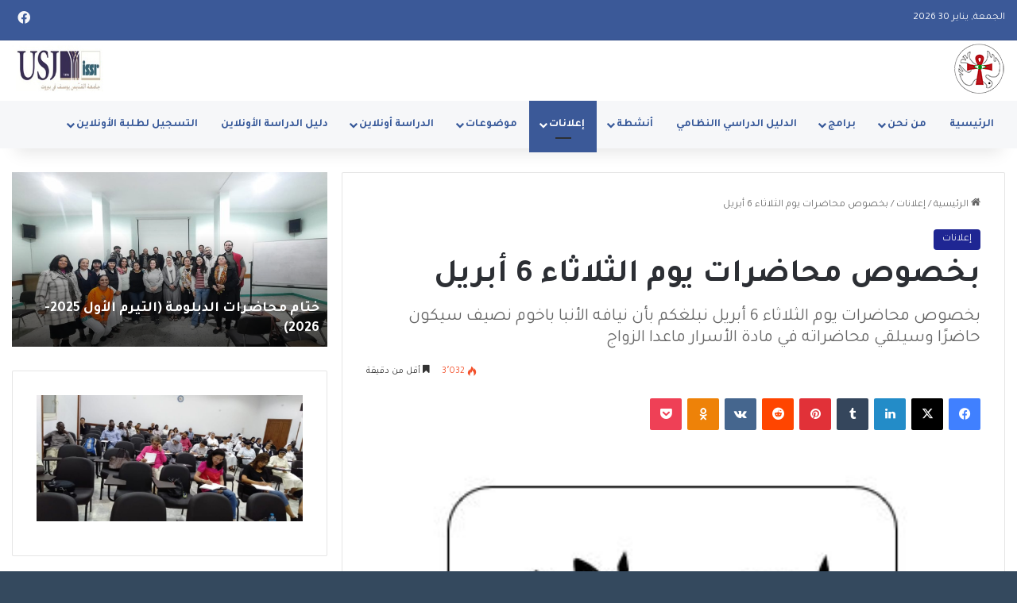

--- FILE ---
content_type: text/html; charset=UTF-8
request_url: https://catholic-fsr.com/2021/03/30/%D8%A8%D8%AE%D8%B5%D9%88%D8%B5-%D9%85%D8%AD%D8%A7%D8%B6%D8%B1%D8%A7%D8%AA-%D9%8A%D9%88%D9%85-%D8%A7%D9%84%D8%AB%D9%84%D8%A7%D8%AB%D8%A7%D8%A1-6-%D8%A3%D8%A8%D8%B1%D9%8A%D9%84/
body_size: 21733
content:
<!DOCTYPE html>
<html dir="rtl" lang="ar" class="" data-skin="light">
<head>
	<meta charset="UTF-8" />
	<link rel="profile" href="https://gmpg.org/xfn/11" />
	<title>بخصوص محاضرات يوم  الثلاثاء 6 أبريل &#8211; كليّة العلوم الدينيّة</title>
<meta name='robots' content='max-image-preview:large' />
<link rel="alternate" type="application/rss+xml" title="كليّة العلوم الدينيّة &laquo; الخلاصة" href="https://catholic-fsr.com/feed/" />

		<style type="text/css">
			:root{				
			--tie-preset-gradient-1: linear-gradient(135deg, rgba(6, 147, 227, 1) 0%, rgb(155, 81, 224) 100%);
			--tie-preset-gradient-2: linear-gradient(135deg, rgb(122, 220, 180) 0%, rgb(0, 208, 130) 100%);
			--tie-preset-gradient-3: linear-gradient(135deg, rgba(252, 185, 0, 1) 0%, rgba(255, 105, 0, 1) 100%);
			--tie-preset-gradient-4: linear-gradient(135deg, rgba(255, 105, 0, 1) 0%, rgb(207, 46, 46) 100%);
			--tie-preset-gradient-5: linear-gradient(135deg, rgb(238, 238, 238) 0%, rgb(169, 184, 195) 100%);
			--tie-preset-gradient-6: linear-gradient(135deg, rgb(74, 234, 220) 0%, rgb(151, 120, 209) 20%, rgb(207, 42, 186) 40%, rgb(238, 44, 130) 60%, rgb(251, 105, 98) 80%, rgb(254, 248, 76) 100%);
			--tie-preset-gradient-7: linear-gradient(135deg, rgb(255, 206, 236) 0%, rgb(152, 150, 240) 100%);
			--tie-preset-gradient-8: linear-gradient(135deg, rgb(254, 205, 165) 0%, rgb(254, 45, 45) 50%, rgb(107, 0, 62) 100%);
			--tie-preset-gradient-9: linear-gradient(135deg, rgb(255, 203, 112) 0%, rgb(199, 81, 192) 50%, rgb(65, 88, 208) 100%);
			--tie-preset-gradient-10: linear-gradient(135deg, rgb(255, 245, 203) 0%, rgb(182, 227, 212) 50%, rgb(51, 167, 181) 100%);
			--tie-preset-gradient-11: linear-gradient(135deg, rgb(202, 248, 128) 0%, rgb(113, 206, 126) 100%);
			--tie-preset-gradient-12: linear-gradient(135deg, rgb(2, 3, 129) 0%, rgb(40, 116, 252) 100%);
			--tie-preset-gradient-13: linear-gradient(135deg, #4D34FA, #ad34fa);
			--tie-preset-gradient-14: linear-gradient(135deg, #0057FF, #31B5FF);
			--tie-preset-gradient-15: linear-gradient(135deg, #FF007A, #FF81BD);
			--tie-preset-gradient-16: linear-gradient(135deg, #14111E, #4B4462);
			--tie-preset-gradient-17: linear-gradient(135deg, #F32758, #FFC581);

			
					--main-nav-background: #FFFFFF;
					--main-nav-secondry-background: rgba(0,0,0,0.03);
					--main-nav-primary-color: #0088ff;
					--main-nav-contrast-primary-color: #FFFFFF;
					--main-nav-text-color: #2c2f34;
					--main-nav-secondry-text-color: rgba(0,0,0,0.5);
					--main-nav-main-border-color: rgba(0,0,0,0.1);
					--main-nav-secondry-border-color: rgba(0,0,0,0.08);
				
			}
		</style>
	<link rel="alternate" title="oEmbed (JSON)" type="application/json+oembed" href="https://catholic-fsr.com/wp-json/oembed/1.0/embed?url=https%3A%2F%2Fcatholic-fsr.com%2F2021%2F03%2F30%2F%25d8%25a8%25d8%25ae%25d8%25b5%25d9%2588%25d8%25b5-%25d9%2585%25d8%25ad%25d8%25a7%25d8%25b6%25d8%25b1%25d8%25a7%25d8%25aa-%25d9%258a%25d9%2588%25d9%2585-%25d8%25a7%25d9%2584%25d8%25ab%25d9%2584%25d8%25a7%25d8%25ab%25d8%25a7%25d8%25a1-6-%25d8%25a3%25d8%25a8%25d8%25b1%25d9%258a%25d9%2584%2F&#038;lang=ar" />
<link rel="alternate" title="oEmbed (XML)" type="text/xml+oembed" href="https://catholic-fsr.com/wp-json/oembed/1.0/embed?url=https%3A%2F%2Fcatholic-fsr.com%2F2021%2F03%2F30%2F%25d8%25a8%25d8%25ae%25d8%25b5%25d9%2588%25d8%25b5-%25d9%2585%25d8%25ad%25d8%25a7%25d8%25b6%25d8%25b1%25d8%25a7%25d8%25aa-%25d9%258a%25d9%2588%25d9%2585-%25d8%25a7%25d9%2584%25d8%25ab%25d9%2584%25d8%25a7%25d8%25ab%25d8%25a7%25d8%25a1-6-%25d8%25a3%25d8%25a8%25d8%25b1%25d9%258a%25d9%2584%2F&#038;format=xml&#038;lang=ar" />
<meta name="viewport" content="width=device-width, initial-scale=1.0" /><style id='wp-img-auto-sizes-contain-inline-css' type='text/css'>
img:is([sizes=auto i],[sizes^="auto," i]){contain-intrinsic-size:3000px 1500px}
/*# sourceURL=wp-img-auto-sizes-contain-inline-css */
</style>
<style id='wp-emoji-styles-inline-css' type='text/css'>

	img.wp-smiley, img.emoji {
		display: inline !important;
		border: none !important;
		box-shadow: none !important;
		height: 1em !important;
		width: 1em !important;
		margin: 0 0.07em !important;
		vertical-align: -0.1em !important;
		background: none !important;
		padding: 0 !important;
	}
/*# sourceURL=wp-emoji-styles-inline-css */
</style>
<style id='wp-block-library-inline-css' type='text/css'>
:root{--wp-block-synced-color:#7a00df;--wp-block-synced-color--rgb:122,0,223;--wp-bound-block-color:var(--wp-block-synced-color);--wp-editor-canvas-background:#ddd;--wp-admin-theme-color:#007cba;--wp-admin-theme-color--rgb:0,124,186;--wp-admin-theme-color-darker-10:#006ba1;--wp-admin-theme-color-darker-10--rgb:0,107,160.5;--wp-admin-theme-color-darker-20:#005a87;--wp-admin-theme-color-darker-20--rgb:0,90,135;--wp-admin-border-width-focus:2px}@media (min-resolution:192dpi){:root{--wp-admin-border-width-focus:1.5px}}.wp-element-button{cursor:pointer}:root .has-very-light-gray-background-color{background-color:#eee}:root .has-very-dark-gray-background-color{background-color:#313131}:root .has-very-light-gray-color{color:#eee}:root .has-very-dark-gray-color{color:#313131}:root .has-vivid-green-cyan-to-vivid-cyan-blue-gradient-background{background:linear-gradient(135deg,#00d084,#0693e3)}:root .has-purple-crush-gradient-background{background:linear-gradient(135deg,#34e2e4,#4721fb 50%,#ab1dfe)}:root .has-hazy-dawn-gradient-background{background:linear-gradient(135deg,#faaca8,#dad0ec)}:root .has-subdued-olive-gradient-background{background:linear-gradient(135deg,#fafae1,#67a671)}:root .has-atomic-cream-gradient-background{background:linear-gradient(135deg,#fdd79a,#004a59)}:root .has-nightshade-gradient-background{background:linear-gradient(135deg,#330968,#31cdcf)}:root .has-midnight-gradient-background{background:linear-gradient(135deg,#020381,#2874fc)}:root{--wp--preset--font-size--normal:16px;--wp--preset--font-size--huge:42px}.has-regular-font-size{font-size:1em}.has-larger-font-size{font-size:2.625em}.has-normal-font-size{font-size:var(--wp--preset--font-size--normal)}.has-huge-font-size{font-size:var(--wp--preset--font-size--huge)}.has-text-align-center{text-align:center}.has-text-align-left{text-align:left}.has-text-align-right{text-align:right}.has-fit-text{white-space:nowrap!important}#end-resizable-editor-section{display:none}.aligncenter{clear:both}.items-justified-left{justify-content:flex-start}.items-justified-center{justify-content:center}.items-justified-right{justify-content:flex-end}.items-justified-space-between{justify-content:space-between}.screen-reader-text{border:0;clip-path:inset(50%);height:1px;margin:-1px;overflow:hidden;padding:0;position:absolute;width:1px;word-wrap:normal!important}.screen-reader-text:focus{background-color:#ddd;clip-path:none;color:#444;display:block;font-size:1em;height:auto;left:5px;line-height:normal;padding:15px 23px 14px;text-decoration:none;top:5px;width:auto;z-index:100000}html :where(.has-border-color){border-style:solid}html :where([style*=border-top-color]){border-top-style:solid}html :where([style*=border-right-color]){border-right-style:solid}html :where([style*=border-bottom-color]){border-bottom-style:solid}html :where([style*=border-left-color]){border-left-style:solid}html :where([style*=border-width]){border-style:solid}html :where([style*=border-top-width]){border-top-style:solid}html :where([style*=border-right-width]){border-right-style:solid}html :where([style*=border-bottom-width]){border-bottom-style:solid}html :where([style*=border-left-width]){border-left-style:solid}html :where(img[class*=wp-image-]){height:auto;max-width:100%}:where(figure){margin:0 0 1em}html :where(.is-position-sticky){--wp-admin--admin-bar--position-offset:var(--wp-admin--admin-bar--height,0px)}@media screen and (max-width:600px){html :where(.is-position-sticky){--wp-admin--admin-bar--position-offset:0px}}

/*# sourceURL=wp-block-library-inline-css */
</style><style id='wp-block-image-inline-css' type='text/css'>
.wp-block-image>a,.wp-block-image>figure>a{display:inline-block}.wp-block-image img{box-sizing:border-box;height:auto;max-width:100%;vertical-align:bottom}@media not (prefers-reduced-motion){.wp-block-image img.hide{visibility:hidden}.wp-block-image img.show{animation:show-content-image .4s}}.wp-block-image[style*=border-radius] img,.wp-block-image[style*=border-radius]>a{border-radius:inherit}.wp-block-image.has-custom-border img{box-sizing:border-box}.wp-block-image.aligncenter{text-align:center}.wp-block-image.alignfull>a,.wp-block-image.alignwide>a{width:100%}.wp-block-image.alignfull img,.wp-block-image.alignwide img{height:auto;width:100%}.wp-block-image .aligncenter,.wp-block-image .alignleft,.wp-block-image .alignright,.wp-block-image.aligncenter,.wp-block-image.alignleft,.wp-block-image.alignright{display:table}.wp-block-image .aligncenter>figcaption,.wp-block-image .alignleft>figcaption,.wp-block-image .alignright>figcaption,.wp-block-image.aligncenter>figcaption,.wp-block-image.alignleft>figcaption,.wp-block-image.alignright>figcaption{caption-side:bottom;display:table-caption}.wp-block-image .alignleft{float:left;margin:.5em 1em .5em 0}.wp-block-image .alignright{float:right;margin:.5em 0 .5em 1em}.wp-block-image .aligncenter{margin-left:auto;margin-right:auto}.wp-block-image :where(figcaption){margin-bottom:1em;margin-top:.5em}.wp-block-image.is-style-circle-mask img{border-radius:9999px}@supports ((-webkit-mask-image:none) or (mask-image:none)) or (-webkit-mask-image:none){.wp-block-image.is-style-circle-mask img{border-radius:0;-webkit-mask-image:url('data:image/svg+xml;utf8,<svg viewBox="0 0 100 100" xmlns="http://www.w3.org/2000/svg"><circle cx="50" cy="50" r="50"/></svg>');mask-image:url('data:image/svg+xml;utf8,<svg viewBox="0 0 100 100" xmlns="http://www.w3.org/2000/svg"><circle cx="50" cy="50" r="50"/></svg>');mask-mode:alpha;-webkit-mask-position:center;mask-position:center;-webkit-mask-repeat:no-repeat;mask-repeat:no-repeat;-webkit-mask-size:contain;mask-size:contain}}:root :where(.wp-block-image.is-style-rounded img,.wp-block-image .is-style-rounded img){border-radius:9999px}.wp-block-image figure{margin:0}.wp-lightbox-container{display:flex;flex-direction:column;position:relative}.wp-lightbox-container img{cursor:zoom-in}.wp-lightbox-container img:hover+button{opacity:1}.wp-lightbox-container button{align-items:center;backdrop-filter:blur(16px) saturate(180%);background-color:#5a5a5a40;border:none;border-radius:4px;cursor:zoom-in;display:flex;height:20px;justify-content:center;left:16px;opacity:0;padding:0;position:absolute;text-align:center;top:16px;width:20px;z-index:100}@media not (prefers-reduced-motion){.wp-lightbox-container button{transition:opacity .2s ease}}.wp-lightbox-container button:focus-visible{outline:3px auto #5a5a5a40;outline:3px auto -webkit-focus-ring-color;outline-offset:3px}.wp-lightbox-container button:hover{cursor:pointer;opacity:1}.wp-lightbox-container button:focus{opacity:1}.wp-lightbox-container button:focus,.wp-lightbox-container button:hover,.wp-lightbox-container button:not(:hover):not(:active):not(.has-background){background-color:#5a5a5a40;border:none}.wp-lightbox-overlay{box-sizing:border-box;cursor:zoom-out;height:100vh;overflow:hidden;position:fixed;right:0;top:0;visibility:hidden;width:100%;z-index:100000}.wp-lightbox-overlay .close-button{align-items:center;cursor:pointer;display:flex;justify-content:center;left:calc(env(safe-area-inset-left) + 16px);min-height:40px;min-width:40px;padding:0;position:absolute;top:calc(env(safe-area-inset-top) + 16px);z-index:5000000}.wp-lightbox-overlay .close-button:focus,.wp-lightbox-overlay .close-button:hover,.wp-lightbox-overlay .close-button:not(:hover):not(:active):not(.has-background){background:none;border:none}.wp-lightbox-overlay .lightbox-image-container{height:var(--wp--lightbox-container-height);overflow:hidden;position:absolute;right:50%;top:50%;transform:translate(50%,-50%);transform-origin:top right;width:var(--wp--lightbox-container-width);z-index:9999999999}.wp-lightbox-overlay .wp-block-image{align-items:center;box-sizing:border-box;display:flex;height:100%;justify-content:center;margin:0;position:relative;transform-origin:100% 0;width:100%;z-index:3000000}.wp-lightbox-overlay .wp-block-image img{height:var(--wp--lightbox-image-height);min-height:var(--wp--lightbox-image-height);min-width:var(--wp--lightbox-image-width);width:var(--wp--lightbox-image-width)}.wp-lightbox-overlay .wp-block-image figcaption{display:none}.wp-lightbox-overlay button{background:none;border:none}.wp-lightbox-overlay .scrim{background-color:#fff;height:100%;opacity:.9;position:absolute;width:100%;z-index:2000000}.wp-lightbox-overlay.active{visibility:visible}@media not (prefers-reduced-motion){.wp-lightbox-overlay.active{animation:turn-on-visibility .25s both}.wp-lightbox-overlay.active img{animation:turn-on-visibility .35s both}.wp-lightbox-overlay.show-closing-animation:not(.active){animation:turn-off-visibility .35s both}.wp-lightbox-overlay.show-closing-animation:not(.active) img{animation:turn-off-visibility .25s both}.wp-lightbox-overlay.zoom.active{animation:none;opacity:1;visibility:visible}.wp-lightbox-overlay.zoom.active .lightbox-image-container{animation:lightbox-zoom-in .4s}.wp-lightbox-overlay.zoom.active .lightbox-image-container img{animation:none}.wp-lightbox-overlay.zoom.active .scrim{animation:turn-on-visibility .4s forwards}.wp-lightbox-overlay.zoom.show-closing-animation:not(.active){animation:none}.wp-lightbox-overlay.zoom.show-closing-animation:not(.active) .lightbox-image-container{animation:lightbox-zoom-out .4s}.wp-lightbox-overlay.zoom.show-closing-animation:not(.active) .lightbox-image-container img{animation:none}.wp-lightbox-overlay.zoom.show-closing-animation:not(.active) .scrim{animation:turn-off-visibility .4s forwards}}@keyframes show-content-image{0%{visibility:hidden}99%{visibility:hidden}to{visibility:visible}}@keyframes turn-on-visibility{0%{opacity:0}to{opacity:1}}@keyframes turn-off-visibility{0%{opacity:1;visibility:visible}99%{opacity:0;visibility:visible}to{opacity:0;visibility:hidden}}@keyframes lightbox-zoom-in{0%{transform:translate(calc(((-100vw + var(--wp--lightbox-scrollbar-width))/2 + var(--wp--lightbox-initial-left-position))*-1),calc(-50vh + var(--wp--lightbox-initial-top-position))) scale(var(--wp--lightbox-scale))}to{transform:translate(50%,-50%) scale(1)}}@keyframes lightbox-zoom-out{0%{transform:translate(50%,-50%) scale(1);visibility:visible}99%{visibility:visible}to{transform:translate(calc(((-100vw + var(--wp--lightbox-scrollbar-width))/2 + var(--wp--lightbox-initial-left-position))*-1),calc(-50vh + var(--wp--lightbox-initial-top-position))) scale(var(--wp--lightbox-scale));visibility:hidden}}
/*# sourceURL=https://catholic-fsr.com/wp-includes/blocks/image/style.min.css */
</style>
<style id='wp-block-image-theme-inline-css' type='text/css'>
:root :where(.wp-block-image figcaption){color:#555;font-size:13px;text-align:center}.is-dark-theme :root :where(.wp-block-image figcaption){color:#ffffffa6}.wp-block-image{margin:0 0 1em}
/*# sourceURL=https://catholic-fsr.com/wp-includes/blocks/image/theme.min.css */
</style>
<style id='wp-block-columns-inline-css' type='text/css'>
.wp-block-columns{box-sizing:border-box;display:flex;flex-wrap:wrap!important}@media (min-width:782px){.wp-block-columns{flex-wrap:nowrap!important}}.wp-block-columns{align-items:normal!important}.wp-block-columns.are-vertically-aligned-top{align-items:flex-start}.wp-block-columns.are-vertically-aligned-center{align-items:center}.wp-block-columns.are-vertically-aligned-bottom{align-items:flex-end}@media (max-width:781px){.wp-block-columns:not(.is-not-stacked-on-mobile)>.wp-block-column{flex-basis:100%!important}}@media (min-width:782px){.wp-block-columns:not(.is-not-stacked-on-mobile)>.wp-block-column{flex-basis:0;flex-grow:1}.wp-block-columns:not(.is-not-stacked-on-mobile)>.wp-block-column[style*=flex-basis]{flex-grow:0}}.wp-block-columns.is-not-stacked-on-mobile{flex-wrap:nowrap!important}.wp-block-columns.is-not-stacked-on-mobile>.wp-block-column{flex-basis:0;flex-grow:1}.wp-block-columns.is-not-stacked-on-mobile>.wp-block-column[style*=flex-basis]{flex-grow:0}:where(.wp-block-columns){margin-bottom:1.75em}:where(.wp-block-columns.has-background){padding:1.25em 2.375em}.wp-block-column{flex-grow:1;min-width:0;overflow-wrap:break-word;word-break:break-word}.wp-block-column.is-vertically-aligned-top{align-self:flex-start}.wp-block-column.is-vertically-aligned-center{align-self:center}.wp-block-column.is-vertically-aligned-bottom{align-self:flex-end}.wp-block-column.is-vertically-aligned-stretch{align-self:stretch}.wp-block-column.is-vertically-aligned-bottom,.wp-block-column.is-vertically-aligned-center,.wp-block-column.is-vertically-aligned-top{width:100%}
/*# sourceURL=https://catholic-fsr.com/wp-includes/blocks/columns/style.min.css */
</style>
<style id='wp-block-group-inline-css' type='text/css'>
.wp-block-group{box-sizing:border-box}:where(.wp-block-group.wp-block-group-is-layout-constrained){position:relative}
/*# sourceURL=https://catholic-fsr.com/wp-includes/blocks/group/style.min.css */
</style>
<style id='wp-block-group-theme-inline-css' type='text/css'>
:where(.wp-block-group.has-background){padding:1.25em 2.375em}
/*# sourceURL=https://catholic-fsr.com/wp-includes/blocks/group/theme.min.css */
</style>
<style id='global-styles-inline-css' type='text/css'>
:root{--wp--preset--aspect-ratio--square: 1;--wp--preset--aspect-ratio--4-3: 4/3;--wp--preset--aspect-ratio--3-4: 3/4;--wp--preset--aspect-ratio--3-2: 3/2;--wp--preset--aspect-ratio--2-3: 2/3;--wp--preset--aspect-ratio--16-9: 16/9;--wp--preset--aspect-ratio--9-16: 9/16;--wp--preset--color--black: #000000;--wp--preset--color--cyan-bluish-gray: #abb8c3;--wp--preset--color--white: #ffffff;--wp--preset--color--pale-pink: #f78da7;--wp--preset--color--vivid-red: #cf2e2e;--wp--preset--color--luminous-vivid-orange: #ff6900;--wp--preset--color--luminous-vivid-amber: #fcb900;--wp--preset--color--light-green-cyan: #7bdcb5;--wp--preset--color--vivid-green-cyan: #00d084;--wp--preset--color--pale-cyan-blue: #8ed1fc;--wp--preset--color--vivid-cyan-blue: #0693e3;--wp--preset--color--vivid-purple: #9b51e0;--wp--preset--color--global-color: #3b5998;--wp--preset--gradient--vivid-cyan-blue-to-vivid-purple: linear-gradient(135deg,rgb(6,147,227) 0%,rgb(155,81,224) 100%);--wp--preset--gradient--light-green-cyan-to-vivid-green-cyan: linear-gradient(135deg,rgb(122,220,180) 0%,rgb(0,208,130) 100%);--wp--preset--gradient--luminous-vivid-amber-to-luminous-vivid-orange: linear-gradient(135deg,rgb(252,185,0) 0%,rgb(255,105,0) 100%);--wp--preset--gradient--luminous-vivid-orange-to-vivid-red: linear-gradient(135deg,rgb(255,105,0) 0%,rgb(207,46,46) 100%);--wp--preset--gradient--very-light-gray-to-cyan-bluish-gray: linear-gradient(135deg,rgb(238,238,238) 0%,rgb(169,184,195) 100%);--wp--preset--gradient--cool-to-warm-spectrum: linear-gradient(135deg,rgb(74,234,220) 0%,rgb(151,120,209) 20%,rgb(207,42,186) 40%,rgb(238,44,130) 60%,rgb(251,105,98) 80%,rgb(254,248,76) 100%);--wp--preset--gradient--blush-light-purple: linear-gradient(135deg,rgb(255,206,236) 0%,rgb(152,150,240) 100%);--wp--preset--gradient--blush-bordeaux: linear-gradient(135deg,rgb(254,205,165) 0%,rgb(254,45,45) 50%,rgb(107,0,62) 100%);--wp--preset--gradient--luminous-dusk: linear-gradient(135deg,rgb(255,203,112) 0%,rgb(199,81,192) 50%,rgb(65,88,208) 100%);--wp--preset--gradient--pale-ocean: linear-gradient(135deg,rgb(255,245,203) 0%,rgb(182,227,212) 50%,rgb(51,167,181) 100%);--wp--preset--gradient--electric-grass: linear-gradient(135deg,rgb(202,248,128) 0%,rgb(113,206,126) 100%);--wp--preset--gradient--midnight: linear-gradient(135deg,rgb(2,3,129) 0%,rgb(40,116,252) 100%);--wp--preset--font-size--small: 13px;--wp--preset--font-size--medium: 20px;--wp--preset--font-size--large: 36px;--wp--preset--font-size--x-large: 42px;--wp--preset--spacing--20: 0.44rem;--wp--preset--spacing--30: 0.67rem;--wp--preset--spacing--40: 1rem;--wp--preset--spacing--50: 1.5rem;--wp--preset--spacing--60: 2.25rem;--wp--preset--spacing--70: 3.38rem;--wp--preset--spacing--80: 5.06rem;--wp--preset--shadow--natural: 6px 6px 9px rgba(0, 0, 0, 0.2);--wp--preset--shadow--deep: 12px 12px 50px rgba(0, 0, 0, 0.4);--wp--preset--shadow--sharp: 6px 6px 0px rgba(0, 0, 0, 0.2);--wp--preset--shadow--outlined: 6px 6px 0px -3px rgb(255, 255, 255), 6px 6px rgb(0, 0, 0);--wp--preset--shadow--crisp: 6px 6px 0px rgb(0, 0, 0);}:where(.is-layout-flex){gap: 0.5em;}:where(.is-layout-grid){gap: 0.5em;}body .is-layout-flex{display: flex;}.is-layout-flex{flex-wrap: wrap;align-items: center;}.is-layout-flex > :is(*, div){margin: 0;}body .is-layout-grid{display: grid;}.is-layout-grid > :is(*, div){margin: 0;}:where(.wp-block-columns.is-layout-flex){gap: 2em;}:where(.wp-block-columns.is-layout-grid){gap: 2em;}:where(.wp-block-post-template.is-layout-flex){gap: 1.25em;}:where(.wp-block-post-template.is-layout-grid){gap: 1.25em;}.has-black-color{color: var(--wp--preset--color--black) !important;}.has-cyan-bluish-gray-color{color: var(--wp--preset--color--cyan-bluish-gray) !important;}.has-white-color{color: var(--wp--preset--color--white) !important;}.has-pale-pink-color{color: var(--wp--preset--color--pale-pink) !important;}.has-vivid-red-color{color: var(--wp--preset--color--vivid-red) !important;}.has-luminous-vivid-orange-color{color: var(--wp--preset--color--luminous-vivid-orange) !important;}.has-luminous-vivid-amber-color{color: var(--wp--preset--color--luminous-vivid-amber) !important;}.has-light-green-cyan-color{color: var(--wp--preset--color--light-green-cyan) !important;}.has-vivid-green-cyan-color{color: var(--wp--preset--color--vivid-green-cyan) !important;}.has-pale-cyan-blue-color{color: var(--wp--preset--color--pale-cyan-blue) !important;}.has-vivid-cyan-blue-color{color: var(--wp--preset--color--vivid-cyan-blue) !important;}.has-vivid-purple-color{color: var(--wp--preset--color--vivid-purple) !important;}.has-black-background-color{background-color: var(--wp--preset--color--black) !important;}.has-cyan-bluish-gray-background-color{background-color: var(--wp--preset--color--cyan-bluish-gray) !important;}.has-white-background-color{background-color: var(--wp--preset--color--white) !important;}.has-pale-pink-background-color{background-color: var(--wp--preset--color--pale-pink) !important;}.has-vivid-red-background-color{background-color: var(--wp--preset--color--vivid-red) !important;}.has-luminous-vivid-orange-background-color{background-color: var(--wp--preset--color--luminous-vivid-orange) !important;}.has-luminous-vivid-amber-background-color{background-color: var(--wp--preset--color--luminous-vivid-amber) !important;}.has-light-green-cyan-background-color{background-color: var(--wp--preset--color--light-green-cyan) !important;}.has-vivid-green-cyan-background-color{background-color: var(--wp--preset--color--vivid-green-cyan) !important;}.has-pale-cyan-blue-background-color{background-color: var(--wp--preset--color--pale-cyan-blue) !important;}.has-vivid-cyan-blue-background-color{background-color: var(--wp--preset--color--vivid-cyan-blue) !important;}.has-vivid-purple-background-color{background-color: var(--wp--preset--color--vivid-purple) !important;}.has-black-border-color{border-color: var(--wp--preset--color--black) !important;}.has-cyan-bluish-gray-border-color{border-color: var(--wp--preset--color--cyan-bluish-gray) !important;}.has-white-border-color{border-color: var(--wp--preset--color--white) !important;}.has-pale-pink-border-color{border-color: var(--wp--preset--color--pale-pink) !important;}.has-vivid-red-border-color{border-color: var(--wp--preset--color--vivid-red) !important;}.has-luminous-vivid-orange-border-color{border-color: var(--wp--preset--color--luminous-vivid-orange) !important;}.has-luminous-vivid-amber-border-color{border-color: var(--wp--preset--color--luminous-vivid-amber) !important;}.has-light-green-cyan-border-color{border-color: var(--wp--preset--color--light-green-cyan) !important;}.has-vivid-green-cyan-border-color{border-color: var(--wp--preset--color--vivid-green-cyan) !important;}.has-pale-cyan-blue-border-color{border-color: var(--wp--preset--color--pale-cyan-blue) !important;}.has-vivid-cyan-blue-border-color{border-color: var(--wp--preset--color--vivid-cyan-blue) !important;}.has-vivid-purple-border-color{border-color: var(--wp--preset--color--vivid-purple) !important;}.has-vivid-cyan-blue-to-vivid-purple-gradient-background{background: var(--wp--preset--gradient--vivid-cyan-blue-to-vivid-purple) !important;}.has-light-green-cyan-to-vivid-green-cyan-gradient-background{background: var(--wp--preset--gradient--light-green-cyan-to-vivid-green-cyan) !important;}.has-luminous-vivid-amber-to-luminous-vivid-orange-gradient-background{background: var(--wp--preset--gradient--luminous-vivid-amber-to-luminous-vivid-orange) !important;}.has-luminous-vivid-orange-to-vivid-red-gradient-background{background: var(--wp--preset--gradient--luminous-vivid-orange-to-vivid-red) !important;}.has-very-light-gray-to-cyan-bluish-gray-gradient-background{background: var(--wp--preset--gradient--very-light-gray-to-cyan-bluish-gray) !important;}.has-cool-to-warm-spectrum-gradient-background{background: var(--wp--preset--gradient--cool-to-warm-spectrum) !important;}.has-blush-light-purple-gradient-background{background: var(--wp--preset--gradient--blush-light-purple) !important;}.has-blush-bordeaux-gradient-background{background: var(--wp--preset--gradient--blush-bordeaux) !important;}.has-luminous-dusk-gradient-background{background: var(--wp--preset--gradient--luminous-dusk) !important;}.has-pale-ocean-gradient-background{background: var(--wp--preset--gradient--pale-ocean) !important;}.has-electric-grass-gradient-background{background: var(--wp--preset--gradient--electric-grass) !important;}.has-midnight-gradient-background{background: var(--wp--preset--gradient--midnight) !important;}.has-small-font-size{font-size: var(--wp--preset--font-size--small) !important;}.has-medium-font-size{font-size: var(--wp--preset--font-size--medium) !important;}.has-large-font-size{font-size: var(--wp--preset--font-size--large) !important;}.has-x-large-font-size{font-size: var(--wp--preset--font-size--x-large) !important;}
:where(.wp-block-columns.is-layout-flex){gap: 2em;}:where(.wp-block-columns.is-layout-grid){gap: 2em;}
/*# sourceURL=global-styles-inline-css */
</style>
<style id='core-block-supports-inline-css' type='text/css'>
.wp-container-core-columns-is-layout-9d6595d7{flex-wrap:nowrap;}
/*# sourceURL=core-block-supports-inline-css */
</style>

<style id='classic-theme-styles-inline-css' type='text/css'>
/*! This file is auto-generated */
.wp-block-button__link{color:#fff;background-color:#32373c;border-radius:9999px;box-shadow:none;text-decoration:none;padding:calc(.667em + 2px) calc(1.333em + 2px);font-size:1.125em}.wp-block-file__button{background:#32373c;color:#fff;text-decoration:none}
/*# sourceURL=/wp-includes/css/classic-themes.min.css */
</style>
<link rel='stylesheet' id='tie-css-base-css' href='https://catholic-fsr.com/wp-content/themes/jannah/assets/css/base.min.css?ver=7.6.3' type='text/css' media='all' />
<link rel='stylesheet' id='tie-css-styles-css' href='https://catholic-fsr.com/wp-content/themes/jannah/assets/css/style.min.css?ver=7.6.3' type='text/css' media='all' />
<link rel='stylesheet' id='tie-css-widgets-css' href='https://catholic-fsr.com/wp-content/themes/jannah/assets/css/widgets.min.css?ver=7.6.3' type='text/css' media='all' />
<link rel='stylesheet' id='tie-css-helpers-css' href='https://catholic-fsr.com/wp-content/themes/jannah/assets/css/helpers.min.css?ver=7.6.3' type='text/css' media='all' />
<link rel='stylesheet' id='tie-fontawesome5-css' href='https://catholic-fsr.com/wp-content/themes/jannah/assets/css/fontawesome.css?ver=7.6.3' type='text/css' media='all' />
<link rel='stylesheet' id='tie-css-ilightbox-css' href='https://catholic-fsr.com/wp-content/themes/jannah/assets/ilightbox/dark-skin/skin.css?ver=7.6.3' type='text/css' media='all' />
<link rel='stylesheet' id='tie-css-single-css' href='https://catholic-fsr.com/wp-content/themes/jannah/assets/css/single.min.css?ver=7.6.3' type='text/css' media='all' />
<link rel='stylesheet' id='tie-css-print-css' href='https://catholic-fsr.com/wp-content/themes/jannah/assets/css/print.css?ver=7.6.3' type='text/css' media='print' />
<link rel='stylesheet' id='taqyeem-styles-css' href='https://catholic-fsr.com/wp-content/themes/jannah/assets/css/plugins/taqyeem.min.css?ver=7.6.3' type='text/css' media='all' />
<style id='taqyeem-styles-inline-css' type='text/css'>
.wf-active body{font-family: 'Tajawal';}.wf-active .logo-text,.wf-active h1,.wf-active h2,.wf-active h3,.wf-active h4,.wf-active h5,.wf-active h6,.wf-active .the-subtitle{font-family: 'Tajawal';}.wf-active #main-nav .main-menu > ul > li > a{font-family: 'Tajawal';}#top-nav .top-menu > ul > li > a{}#top-nav{line-height: 3.5em}#main-nav .main-menu > ul > li > a{text-transform: uppercase;}#tie-body{background-color: #34495e;background-image: url(https://catholic-fsr.com/wp-content/themes/jannah/assets/images/patterns/body-bg1.png);}:root:root{--brand-color: #1f2693;--dark-brand-color: #000061;--bright-color: #FFFFFF;--base-color: #2c2f34;}#reading-position-indicator{box-shadow: 0 0 10px rgba( 31,38,147,0.7);}:root:root{--brand-color: #1f2693;--dark-brand-color: #000061;--bright-color: #FFFFFF;--base-color: #2c2f34;}#reading-position-indicator{box-shadow: 0 0 10px rgba( 31,38,147,0.7);}#header-notification-bar{background: var( --tie-preset-gradient-13 );}#top-nav,#top-nav .sub-menu,#top-nav .comp-sub-menu,#top-nav .ticker-content,#top-nav .ticker-swipe,.top-nav-boxed #top-nav .topbar-wrapper,.top-nav-dark .top-menu ul,#autocomplete-suggestions.search-in-top-nav{background-color : #3b5998;}#top-nav *,#autocomplete-suggestions.search-in-top-nav{border-color: rgba( #FFFFFF,0.08);}#top-nav .icon-basecloud-bg:after{color: #3b5998;}#top-nav a:not(:hover),#top-nav input,#top-nav #search-submit,#top-nav .fa-spinner,#top-nav .dropdown-social-icons li a span,#top-nav .components > li .social-link:not(:hover) span,#autocomplete-suggestions.search-in-top-nav a{color: #f6f7f9;}#top-nav input::-moz-placeholder{color: #f6f7f9;}#top-nav input:-moz-placeholder{color: #f6f7f9;}#top-nav input:-ms-input-placeholder{color: #f6f7f9;}#top-nav input::-webkit-input-placeholder{color: #f6f7f9;}#top-nav,.search-in-top-nav{--tie-buttons-color: #ffffff;--tie-buttons-border-color: #ffffff;--tie-buttons-text: #000000;--tie-buttons-hover-color: #e1e1e1;}#top-nav a:hover,#top-nav .menu li:hover > a,#top-nav .menu > .tie-current-menu > a,#top-nav .components > li:hover > a,#top-nav .components #search-submit:hover,#autocomplete-suggestions.search-in-top-nav .post-title a:hover{color: #ffffff;}#top-nav,#top-nav .comp-sub-menu,#top-nav .tie-weather-widget{color: #ffffff;}#autocomplete-suggestions.search-in-top-nav .post-meta,#autocomplete-suggestions.search-in-top-nav .post-meta a:not(:hover){color: rgba( 255,255,255,0.7 );}#top-nav .weather-icon .icon-cloud,#top-nav .weather-icon .icon-basecloud-bg,#top-nav .weather-icon .icon-cloud-behind{color: #ffffff !important;}#main-nav,#main-nav .menu-sub-content,#main-nav .comp-sub-menu,#main-nav ul.cats-vertical li a.is-active,#main-nav ul.cats-vertical li a:hover,#autocomplete-suggestions.search-in-main-nav{background-color: #f6f7f9;}#main-nav{border-width: 0;}#theme-header #main-nav:not(.fixed-nav){bottom: 0;}#main-nav .icon-basecloud-bg:after{color: #f6f7f9;}#autocomplete-suggestions.search-in-main-nav{border-color: rgba(0,0,0,0.07);}.main-nav-boxed #main-nav .main-menu-wrapper{border-width: 0;}#main-nav a:not(:hover),#main-nav a.social-link:not(:hover) span,#main-nav .dropdown-social-icons li a span,#autocomplete-suggestions.search-in-main-nav a{color: #365899;}.main-nav,.search-in-main-nav{--main-nav-primary-color: #3b5998;--tie-buttons-color: #3b5998;--tie-buttons-border-color: #3b5998;--tie-buttons-text: #FFFFFF;--tie-buttons-hover-color: #1d3b7a;}#main-nav .mega-links-head:after,#main-nav .cats-horizontal a.is-active,#main-nav .cats-horizontal a:hover,#main-nav .spinner > div{background-color: #3b5998;}#main-nav .menu ul li:hover > a,#main-nav .menu ul li.current-menu-item:not(.mega-link-column) > a,#main-nav .components a:hover,#main-nav .components > li:hover > a,#main-nav #search-submit:hover,#main-nav .cats-vertical a.is-active,#main-nav .cats-vertical a:hover,#main-nav .mega-menu .post-meta a:hover,#main-nav .mega-menu .post-box-title a:hover,#autocomplete-suggestions.search-in-main-nav a:hover,#main-nav .spinner-circle:after{color: #3b5998;}#main-nav .menu > li.tie-current-menu > a,#main-nav .menu > li:hover > a,.theme-header #main-nav .mega-menu .cats-horizontal a.is-active,.theme-header #main-nav .mega-menu .cats-horizontal a:hover{color: #FFFFFF;}#main-nav .menu > li.tie-current-menu > a:before,#main-nav .menu > li:hover > a:before{border-top-color: #FFFFFF;}#main-nav,#main-nav input,#main-nav #search-submit,#main-nav .fa-spinner,#main-nav .comp-sub-menu,#main-nav .tie-weather-widget{color: #4b4f56;}#main-nav input::-moz-placeholder{color: #4b4f56;}#main-nav input:-moz-placeholder{color: #4b4f56;}#main-nav input:-ms-input-placeholder{color: #4b4f56;}#main-nav input::-webkit-input-placeholder{color: #4b4f56;}#main-nav .mega-menu .post-meta,#main-nav .mega-menu .post-meta a,#autocomplete-suggestions.search-in-main-nav .post-meta{color: rgba(75,79,86,0.6);}#main-nav .weather-icon .icon-cloud,#main-nav .weather-icon .icon-basecloud-bg,#main-nav .weather-icon .icon-cloud-behind{color: #4b4f56 !important;}#footer{background-color: #f6f7f9;}#site-info{background-color: #ffffff;}#footer .posts-list-counter .posts-list-items li.widget-post-list:before{border-color: #f6f7f9;}#footer .timeline-widget a .date:before{border-color: rgba(246,247,249,0.8);}#footer .footer-boxed-widget-area,#footer textarea,#footer input:not([type=submit]),#footer select,#footer code,#footer kbd,#footer pre,#footer samp,#footer .show-more-button,#footer .slider-links .tie-slider-nav span,#footer #wp-calendar,#footer #wp-calendar tbody td,#footer #wp-calendar thead th,#footer .widget.buddypress .item-options a{border-color: rgba(0,0,0,0.1);}#footer .social-statistics-widget .white-bg li.social-icons-item a,#footer .widget_tag_cloud .tagcloud a,#footer .latest-tweets-widget .slider-links .tie-slider-nav span,#footer .widget_layered_nav_filters a{border-color: rgba(0,0,0,0.1);}#footer .social-statistics-widget .white-bg li:before{background: rgba(0,0,0,0.1);}.site-footer #wp-calendar tbody td{background: rgba(0,0,0,0.02);}#footer .white-bg .social-icons-item a span.followers span,#footer .circle-three-cols .social-icons-item a .followers-num,#footer .circle-three-cols .social-icons-item a .followers-name{color: rgba(0,0,0,0.8);}#footer .timeline-widget ul:before,#footer .timeline-widget a:not(:hover) .date:before{background-color: #d8d9db;}#footer .widget-title,#footer .widget-title a:not(:hover){color: #3b5998;}#footer,#footer textarea,#footer input:not([type='submit']),#footer select,#footer #wp-calendar tbody,#footer .tie-slider-nav li span:not(:hover),#footer .widget_categories li a:before,#footer .widget_product_categories li a:before,#footer .widget_layered_nav li a:before,#footer .widget_archive li a:before,#footer .widget_nav_menu li a:before,#footer .widget_meta li a:before,#footer .widget_pages li a:before,#footer .widget_recent_entries li a:before,#footer .widget_display_forums li a:before,#footer .widget_display_views li a:before,#footer .widget_rss li a:before,#footer .widget_display_stats dt:before,#footer .subscribe-widget-content h3,#footer .about-author .social-icons a:not(:hover) span{color: #1d2129;}#footer post-widget-body .meta-item,#footer .post-meta,#footer .stream-title,#footer.dark-skin .timeline-widget .date,#footer .wp-caption .wp-caption-text,#footer .rss-date{color: rgba(29,33,41,0.7);}#footer input::-moz-placeholder{color: #1d2129;}#footer input:-moz-placeholder{color: #1d2129;}#footer input:-ms-input-placeholder{color: #1d2129;}#footer input::-webkit-input-placeholder{color: #1d2129;}.site-footer.dark-skin a:not(:hover){color: #4b6dad;}.site-footer.dark-skin a:hover,#footer .stars-rating-active,#footer .twitter-icon-wrap span,.block-head-4.magazine2 #footer .tabs li a{color: #3b5998;}#footer .circle_bar{stroke: #3b5998;}#footer .widget.buddypress .item-options a.selected,#footer .widget.buddypress .item-options a.loading,#footer .tie-slider-nav span:hover,.block-head-4.magazine2 #footer .tabs{border-color: #3b5998;}.magazine2:not(.block-head-4) #footer .tabs a:hover,.magazine2:not(.block-head-4) #footer .tabs .active a,.magazine1 #footer .tabs a:hover,.magazine1 #footer .tabs .active a,.block-head-4.magazine2 #footer .tabs.tabs .active a,.block-head-4.magazine2 #footer .tabs > .active a:before,.block-head-4.magazine2 #footer .tabs > li.active:nth-child(n) a:after,#footer .digital-rating-static,#footer .timeline-widget li a:hover .date:before,#footer #wp-calendar #today,#footer .posts-list-counter .posts-list-items li.widget-post-list:before,#footer .cat-counter span,#footer.dark-skin .the-global-title:after,#footer .button,#footer [type='submit'],#footer .spinner > div,#footer .widget.buddypress .item-options a.selected,#footer .widget.buddypress .item-options a.loading,#footer .tie-slider-nav span:hover,#footer .fullwidth-area .tagcloud a:hover{background-color: #3b5998;color: #FFFFFF;}.block-head-4.magazine2 #footer .tabs li a:hover{color: #1d3b7a;}.block-head-4.magazine2 #footer .tabs.tabs .active a:hover,#footer .widget.buddypress .item-options a.selected,#footer .widget.buddypress .item-options a.loading,#footer .tie-slider-nav span:hover{color: #FFFFFF !important;}#footer .button:hover,#footer [type='submit']:hover{background-color: #1d3b7a;color: #FFFFFF;}#site-info,#site-info ul.social-icons li a:not(:hover) span{color: #1d2129;}#footer .site-info a:not(:hover){color: #1d2129;}.tie-cat-2,.tie-cat-item-2 > span{background-color:#e67e22 !important;color:#FFFFFF !important;}.tie-cat-2:after{border-top-color:#e67e22 !important;}.tie-cat-2:hover{background-color:#c86004 !important;}.tie-cat-2:hover:after{border-top-color:#c86004 !important;}.tie-cat-10,.tie-cat-item-10 > span{background-color:#1c8edb !important;color:#FFFFFF !important;}.tie-cat-10:after{border-top-color:#1c8edb !important;}.tie-cat-10:hover{background-color:#0070bd !important;}.tie-cat-10:hover:after{border-top-color:#0070bd !important;}.tie-cat-14,.tie-cat-item-14 > span{background-color:#9b59b6 !important;color:#FFFFFF !important;}.tie-cat-14:after{border-top-color:#9b59b6 !important;}.tie-cat-14:hover{background-color:#7d3b98 !important;}.tie-cat-14:hover:after{border-top-color:#7d3b98 !important;}.tie-cat-16,.tie-cat-item-16 > span{background-color:#34495e !important;color:#FFFFFF !important;}.tie-cat-16:after{border-top-color:#34495e !important;}.tie-cat-16:hover{background-color:#162b40 !important;}.tie-cat-16:hover:after{border-top-color:#162b40 !important;}.tie-cat-19,.tie-cat-item-19 > span{background-color:#1f2693 !important;color:#FFFFFF !important;}.tie-cat-19:after{border-top-color:#1f2693 !important;}.tie-cat-19:hover{background-color:#010875 !important;}.tie-cat-19:hover:after{border-top-color:#010875 !important;}.tie-cat-20,.tie-cat-item-20 > span{background-color:#4CAF50 !important;color:#FFFFFF !important;}.tie-cat-20:after{border-top-color:#4CAF50 !important;}.tie-cat-20:hover{background-color:#2e9132 !important;}.tie-cat-20:hover:after{border-top-color:#2e9132 !important;}@media (min-width: 1200px){.container{width: auto;}}@media (min-width: 992px){.container,.boxed-layout #tie-wrapper,.boxed-layout .fixed-nav,.wide-next-prev-slider-wrapper .slider-main-container{max-width: 100%;}.boxed-layout .container{max-width: 100%;}}*{font-family: 'Tajawal';}.header-layout-3.has-normal-width-logo .stream-item-top-wrapper,.header-layout-3.has-normal-width-logo .stream-item-top-wrapper img{height:70px;}.stream-item,#logo{margin:3px 0 !important;}@media only screen and (max-width: 1024px) and (min-width: 768px){*{font-family: 'Tajawal';}}@media only screen and (max-width: 768px) and (min-width: 0px){*{font-family: 'Tajawal';}}
/*# sourceURL=taqyeem-styles-inline-css */
</style>
<script type="text/javascript" src="https://catholic-fsr.com/wp-includes/js/jquery/jquery.min.js?ver=3.7.1" id="jquery-core-js"></script>
<script type="text/javascript" src="https://catholic-fsr.com/wp-includes/js/jquery/jquery-migrate.min.js?ver=3.4.1" id="jquery-migrate-js"></script>
<link rel="https://api.w.org/" href="https://catholic-fsr.com/wp-json/" /><link rel="alternate" title="JSON" type="application/json" href="https://catholic-fsr.com/wp-json/wp/v2/posts/1366" /><link rel="EditURI" type="application/rsd+xml" title="RSD" href="https://catholic-fsr.com/xmlrpc.php?rsd" />
<link rel="stylesheet" href="https://catholic-fsr.com/wp-content/themes/jannah/rtl.css" type="text/css" media="screen" /><meta name="generator" content="WordPress 6.9" />
<link rel="canonical" href="https://catholic-fsr.com/2021/03/30/%d8%a8%d8%ae%d8%b5%d9%88%d8%b5-%d9%85%d8%ad%d8%a7%d8%b6%d8%b1%d8%a7%d8%aa-%d9%8a%d9%88%d9%85-%d8%a7%d9%84%d8%ab%d9%84%d8%a7%d8%ab%d8%a7%d8%a1-6-%d8%a3%d8%a8%d8%b1%d9%8a%d9%84/" />
<link rel='shortlink' href='https://catholic-fsr.com/?p=1366' />
<script type='text/javascript'>
/* <![CDATA[ */
var taqyeem = {"ajaxurl":"https://catholic-fsr.com/wp-admin/admin-ajax.php" , "your_rating":"تقييمك:"};
/* ]]> */
</script>

 <meta name="description" content="" /><meta http-equiv="X-UA-Compatible" content="IE=edge">
<link rel="icon" href="https://catholic-fsr.com/wp-content/uploads/2020/11/logo1.png" sizes="32x32" />
<link rel="icon" href="https://catholic-fsr.com/wp-content/uploads/2020/11/logo1.png" sizes="192x192" />
<link rel="apple-touch-icon" href="https://catholic-fsr.com/wp-content/uploads/2020/11/logo1.png" />
<meta name="msapplication-TileImage" content="https://catholic-fsr.com/wp-content/uploads/2020/11/logo1.png" />
</head>

<body id="tie-body" class="rtl wp-singular post-template-default single single-post postid-1366 single-format-standard wp-theme-jannah is-percent-width wrapper-has-shadow block-head-1 magazine1 is-thumb-overlay-disabled is-desktop is-header-layout-3 has-header-ad sidebar-left has-sidebar post-layout-1 narrow-title-narrow-media is-standard-format has-mobile-share hide_share_post_top hide_share_post_bottom">



<div class="background-overlay">

	<div id="tie-container" class="site tie-container">

		
		<div id="tie-wrapper">
			
<header id="theme-header" class="theme-header header-layout-3 main-nav-light main-nav-default-light main-nav-below has-stream-item top-nav-active top-nav-light top-nav-default-light top-nav-above has-shadow has-normal-width-logo mobile-header-default">
	
<nav id="top-nav"  class="has-date-menu-components top-nav header-nav" aria-label="الشريط العلوي">
	<div class="container">
		<div class="topbar-wrapper">

			
					<div class="topbar-today-date">
						الجمعة, يناير 30 2026					</div>
					
			<div class="tie-alignleft">
							</div><!-- .tie-alignleft /-->

			<div class="tie-alignright">
				<ul class="components"> <li class="social-icons-item"><a class="social-link facebook-social-icon" rel="external noopener nofollow" target="_blank" href="https://www.facebook.com/sakakinstitute/"><span class="tie-social-icon tie-icon-facebook"></span><span class="screen-reader-text">فيسبوك</span></a></li> </ul><!-- Components -->			</div><!-- .tie-alignright /-->

		</div><!-- .topbar-wrapper /-->
	</div><!-- .container /-->
</nav><!-- #top-nav /-->

<div class="container header-container">
	<div class="tie-row logo-row">

		
		<div class="logo-wrapper">
			<div class="tie-col-md-4 logo-container clearfix">
				<div id="mobile-header-components-area_1" class="mobile-header-components"><ul class="components"><li class="mobile-component_menu custom-menu-link"><a href="#" id="mobile-menu-icon" class=""><span class="tie-mobile-menu-icon nav-icon is-layout-1"></span><span class="screen-reader-text">القائمة</span></a></li></ul></div>
		<div id="logo" class="image-logo" style="margin-top: 30px; margin-bottom: 30px;">

			
			<a title="كليّة العلوم الدينيّة" href="https://catholic-fsr.com/">
				
				<picture class="tie-logo-default tie-logo-picture">
					
					<source class="tie-logo-source-default tie-logo-source" srcset="https://catholic-fsr.com/wp/wp-content/uploads/2020/11/logo1.png">
					<img class="tie-logo-img-default tie-logo-img" src="https://catholic-fsr.com/wp/wp-content/uploads/2020/11/logo1.png" alt="كليّة العلوم الدينيّة" width="66" height="65" style="max-height:65px; width: auto;" />
				</picture>
						</a>

			
		</div><!-- #logo /-->

		<div id="mobile-header-components-area_2" class="mobile-header-components"><ul class="components"><li class="mobile-component_search custom-menu-link">
				<a href="#" class="tie-search-trigger-mobile">
					<span class="tie-icon-search tie-search-icon" aria-hidden="true"></span>
					<span class="screen-reader-text">بحث عن</span>
				</a>
			</li></ul></div>			</div><!-- .tie-col /-->
		</div><!-- .logo-wrapper /-->

		<div class="tie-col-md-8 stream-item stream-item-top-wrapper"><div class="stream-item-top">
					<a href="" title=""  >
						<img src="https://catholic-fsr.com/wp/wp-content/uploads/2020/11/logo-1.jpg" alt="" width="140" height="65" />
					</a>
				</div></div><!-- .tie-col /-->
	</div><!-- .tie-row /-->
</div><!-- .container /-->

<div class="main-nav-wrapper">
	<nav id="main-nav"  class="main-nav header-nav menu-style-default menu-style-solid-bg"  aria-label="القائمة الرئيسية">
		<div class="container">

			<div class="main-menu-wrapper">

				
				<div id="menu-components-wrap">

					
					<div class="main-menu main-menu-wrap">
						<div id="main-nav-menu" class="main-menu header-menu"><ul id="menu-tielabs-main-menu" class="menu"><li id="menu-item-974" class="menu-item menu-item-type-custom menu-item-object-custom menu-item-home menu-item-974"><a href="https://catholic-fsr.com">الرئيسية</a></li>
<li id="menu-item-976" class="menu-item menu-item-type-taxonomy menu-item-object-category menu-item-976 mega-menu mega-cat mega-menu-posts " data-id="2" ><a href="https://catholic-fsr.com/category/%d9%85%d9%86-%d9%86%d8%ad%d9%86/">من نحن</a>
<div class="mega-menu-block menu-sub-content"  >

<div class="mega-menu-content">
<div class="mega-cat-wrapper">
<ul class="mega-cat-sub-categories cats-horizontal">
<li class="mega-all-link"><a href="https://catholic-fsr.com/category/%d9%85%d9%86-%d9%86%d8%ad%d9%86/" class="is-active is-loaded mega-sub-cat" data-id="2">الكل</a></li>
<li class="mega-sub-cat-51"><a href="https://catholic-fsr.com/category/%d9%85%d9%86-%d9%86%d8%ad%d9%86/%d8%a7%d9%84%d8%a5%d8%af%d8%a7%d8%b1%d8%a9/" class="mega-sub-cat"  data-id="51">الإدارة</a></li>
</ul>

						<div class="mega-cat-content mega-cat-sub-exists horizontal-posts">

								<div class="mega-ajax-content mega-cat-posts-container clearfix">

						</div><!-- .mega-ajax-content -->

						</div><!-- .mega-cat-content -->

					</div><!-- .mega-cat-Wrapper -->

</div><!-- .mega-menu-content -->

</div><!-- .mega-menu-block --> 
</li>
<li id="menu-item-977" class="menu-item menu-item-type-taxonomy menu-item-object-category menu-item-977 mega-menu mega-cat mega-menu-posts " data-id="20" ><a href="https://catholic-fsr.com/category/%d8%a8%d8%b1%d8%a7%d9%85%d8%ac/">برامج</a>
<div class="mega-menu-block menu-sub-content"  >

<div class="mega-menu-content">
<div class="mega-cat-wrapper">

						<div class="mega-cat-content horizontal-posts">

								<div class="mega-ajax-content mega-cat-posts-container clearfix">

						</div><!-- .mega-ajax-content -->

						</div><!-- .mega-cat-content -->

					</div><!-- .mega-cat-Wrapper -->

</div><!-- .mega-menu-content -->

</div><!-- .mega-menu-block --> 
</li>
<li id="menu-item-1333" class="menu-item menu-item-type-taxonomy menu-item-object-category menu-item-1333"><a href="https://catholic-fsr.com/category/%d8%a7%d9%84%d8%af%d9%84%d9%8a%d9%84-%d8%a7%d9%84%d8%af%d8%b1%d8%a7%d8%b3%d9%8a-%d8%a7%d8%a7%d9%84%d9%86%d8%b8%d8%a7%d9%85%d9%8a/">الدليل الدراسي االنظامي</a></li>
<li id="menu-item-978" class="menu-item menu-item-type-taxonomy menu-item-object-category menu-item-978 mega-menu mega-cat mega-menu-posts " data-id="21"  data-icon="true" ><a href="https://catholic-fsr.com/category/%d8%a3%d9%86%d8%b4%d8%b7%d8%a9/">أنشطة</a>
<div class="mega-menu-block menu-sub-content"  >

<div class="mega-menu-content media-overlay">
<div class="mega-cat-wrapper">

						<div class="mega-cat-content horizontal-posts">

								<div class="mega-ajax-content mega-cat-posts-container clearfix">

						</div><!-- .mega-ajax-content -->

						</div><!-- .mega-cat-content -->

					</div><!-- .mega-cat-Wrapper -->

</div><!-- .mega-menu-content -->

</div><!-- .mega-menu-block --> 
</li>
<li id="menu-item-1024" class="menu-item menu-item-type-taxonomy menu-item-object-category current-post-ancestor current-menu-parent current-post-parent menu-item-1024 tie-current-menu mega-menu mega-cat mega-menu-posts " data-id="19" ><a href="https://catholic-fsr.com/category/%d8%a5%d8%b9%d9%84%d8%a7%d9%86%d8%a7%d8%aa/">إعلانات</a>
<div class="mega-menu-block menu-sub-content"  >

<div class="mega-menu-content">
<div class="mega-cat-wrapper">

						<div class="mega-cat-content horizontal-posts">

								<div class="mega-ajax-content mega-cat-posts-container clearfix">

						</div><!-- .mega-ajax-content -->

						</div><!-- .mega-cat-content -->

					</div><!-- .mega-cat-Wrapper -->

</div><!-- .mega-menu-content -->

</div><!-- .mega-menu-block --> 
</li>
<li id="menu-item-1329" class="menu-item menu-item-type-taxonomy menu-item-object-category menu-item-1329 mega-menu mega-cat mega-menu-posts " data-id="59" ><a href="https://catholic-fsr.com/category/%d9%85%d9%88%d8%b6%d9%88%d8%b9%d8%a7%d8%aa/">موضوعات</a>
<div class="mega-menu-block menu-sub-content"  >

<div class="mega-menu-content">
<div class="mega-cat-wrapper">

						<div class="mega-cat-content horizontal-posts">

								<div class="mega-ajax-content mega-cat-posts-container clearfix">

						</div><!-- .mega-ajax-content -->

						</div><!-- .mega-cat-content -->

					</div><!-- .mega-cat-Wrapper -->

</div><!-- .mega-menu-content -->

</div><!-- .mega-menu-block --> 
</li>
<li id="menu-item-1023" class="menu-item menu-item-type-taxonomy menu-item-object-category menu-item-1023 mega-menu mega-cat mega-menu-posts " data-id="10" ><a href="https://catholic-fsr.com/category/%d8%a7%d9%84%d8%af%d8%b1%d8%a7%d8%b3%d8%a9-%d8%a3%d9%88%d9%86-%d9%84%d8%a7%d9%8a%d9%86/">الدراسة أونلاين</a>
<div class="mega-menu-block menu-sub-content"  >

<div class="mega-menu-content">
<div class="mega-cat-wrapper">
<ul class="mega-cat-sub-categories cats-horizontal">
<li class="mega-all-link"><a href="https://catholic-fsr.com/category/%d8%a7%d9%84%d8%af%d8%b1%d8%a7%d8%b3%d8%a9-%d8%a3%d9%88%d9%86-%d9%84%d8%a7%d9%8a%d9%86/" class="is-active is-loaded mega-sub-cat" data-id="10">الكل</a></li>
<li class="mega-sub-cat-55"><a href="https://catholic-fsr.com/category/%d8%a7%d9%84%d8%af%d8%b1%d8%a7%d8%b3%d8%a9-%d8%a3%d9%88%d9%86-%d9%84%d8%a7%d9%8a%d9%86/%d8%a7%d9%84%d8%af%d9%84%d9%8a%d9%84-%d8%a7%d9%84%d8%af%d8%b1%d8%a7%d8%b3%d9%8a-%d8%a3%d9%88%d9%86%d9%84%d8%a7%d9%8a%d9%86/" class="mega-sub-cat"  data-id="55">الدليل الدراسي أونلاين</a></li>
</ul>

						<div class="mega-cat-content mega-cat-sub-exists horizontal-posts">

								<div class="mega-ajax-content mega-cat-posts-container clearfix">

						</div><!-- .mega-ajax-content -->

						</div><!-- .mega-cat-content -->

					</div><!-- .mega-cat-Wrapper -->

</div><!-- .mega-menu-content -->

</div><!-- .mega-menu-block --> 
</li>
<li id="menu-item-1302" class="menu-item menu-item-type-post_type menu-item-object-post menu-item-1302"><a href="https://catholic-fsr.com/2020/11/26/%d8%af%d9%84%d9%8a%d9%84-%d8%a7%d9%84%d8%af%d8%b1%d8%a7%d8%b3%d8%a9-%d8%a7%d9%84%d8%a3%d9%88%d9%86%d9%84%d8%a7%d9%8a%d9%86/">دليل الدراسة الأونلاين</a></li>
<li id="menu-item-1009" class="menu-item menu-item-type-custom menu-item-object-custom menu-item-has-children menu-item-1009"><a target="_blank">التسجيل لطلبة الأونلاين</a>
<ul class="sub-menu menu-sub-content">
	<li id="menu-item-1208" class="menu-item menu-item-type-custom menu-item-object-custom menu-item-1208"><a href="https://study.catholic-fsr.com/login">تسجيل الدخول</a></li>
	<li id="menu-item-1209" class="menu-item menu-item-type-custom menu-item-object-custom menu-item-1209"><a href="https://study.catholic-fsr.com/register">حساب جديد</a></li>
</ul>
</li>
</ul></div>					</div><!-- .main-menu /-->

					<ul class="components"></ul><!-- Components -->
				</div><!-- #menu-components-wrap /-->
			</div><!-- .main-menu-wrapper /-->
		</div><!-- .container /-->

			</nav><!-- #main-nav /-->
</div><!-- .main-nav-wrapper /-->

</header>

<div id="content" class="site-content container"><div id="main-content-row" class="tie-row main-content-row">

<div class="main-content tie-col-md-8 tie-col-xs-12" role="main">

	
	<article id="the-post" class="container-wrapper post-content tie-standard">

		
<header class="entry-header-outer">

	<nav id="breadcrumb"><a href="https://catholic-fsr.com/"><span class="tie-icon-home" aria-hidden="true"></span> الرئيسية</a><em class="delimiter">/</em><a href="https://catholic-fsr.com/category/%d8%a5%d8%b9%d9%84%d8%a7%d9%86%d8%a7%d8%aa/">إعلانات</a><em class="delimiter">/</em><span class="current">بخصوص محاضرات يوم  الثلاثاء 6 أبريل</span></nav><script type="application/ld+json">{"@context":"http:\/\/schema.org","@type":"BreadcrumbList","@id":"#Breadcrumb","itemListElement":[{"@type":"ListItem","position":1,"item":{"name":"\u0627\u0644\u0631\u0626\u064a\u0633\u064a\u0629","@id":"https:\/\/catholic-fsr.com\/"}},{"@type":"ListItem","position":2,"item":{"name":"\u0625\u0639\u0644\u0627\u0646\u0627\u062a","@id":"https:\/\/catholic-fsr.com\/category\/%d8%a5%d8%b9%d9%84%d8%a7%d9%86%d8%a7%d8%aa\/"}}]}</script>
	<div class="entry-header">

		<span class="post-cat-wrap"><a class="post-cat tie-cat-19" href="https://catholic-fsr.com/category/%d8%a5%d8%b9%d9%84%d8%a7%d9%86%d8%a7%d8%aa/">إعلانات</a></span>
		<h1 class="post-title entry-title">
			بخصوص محاضرات يوم  الثلاثاء 6 أبريل		</h1>

					<h2 class="entry-sub-title">بخصوص محاضرات يوم  الثلاثاء 6 أبريل نبلغكم بأن  نيافه الأنبا باخوم نصيف  سيكون حاضرًا وسيلقي محاضراته في مادة الأسرار ماعدا الزواج </h2>
			<div class="single-post-meta post-meta clearfix"><div class="tie-alignright"><span class="meta-views meta-item hot"><span class="tie-icon-fire" aria-hidden="true"></span> 3٬032 </span><span class="meta-reading-time meta-item"><span class="tie-icon-bookmark" aria-hidden="true"></span> أقل من دقيقة</span> </div></div><!-- .post-meta -->	</div><!-- .entry-header /-->

	
	
</header><!-- .entry-header-outer /-->



		<div id="share-buttons-top" class="share-buttons share-buttons-top">
			<div class="share-links  icons-only">
				
				<a href="https://www.facebook.com/sharer.php?u=https://catholic-fsr.com/2021/03/30/%d8%a8%d8%ae%d8%b5%d9%88%d8%b5-%d9%85%d8%ad%d8%a7%d8%b6%d8%b1%d8%a7%d8%aa-%d9%8a%d9%88%d9%85-%d8%a7%d9%84%d8%ab%d9%84%d8%a7%d8%ab%d8%a7%d8%a1-6-%d8%a3%d8%a8%d8%b1%d9%8a%d9%84/" rel="external noopener nofollow" title="فيسبوك" target="_blank" class="facebook-share-btn " data-raw="https://www.facebook.com/sharer.php?u={post_link}">
					<span class="share-btn-icon tie-icon-facebook"></span> <span class="screen-reader-text">فيسبوك</span>
				</a>
				<a href="https://x.com/intent/post?text=%D8%A8%D8%AE%D8%B5%D9%88%D8%B5%20%D9%85%D8%AD%D8%A7%D8%B6%D8%B1%D8%A7%D8%AA%20%D9%8A%D9%88%D9%85%20%20%D8%A7%D9%84%D8%AB%D9%84%D8%A7%D8%AB%D8%A7%D8%A1%206%20%D8%A3%D8%A8%D8%B1%D9%8A%D9%84&#038;url=https://catholic-fsr.com/2021/03/30/%d8%a8%d8%ae%d8%b5%d9%88%d8%b5-%d9%85%d8%ad%d8%a7%d8%b6%d8%b1%d8%a7%d8%aa-%d9%8a%d9%88%d9%85-%d8%a7%d9%84%d8%ab%d9%84%d8%a7%d8%ab%d8%a7%d8%a1-6-%d8%a3%d8%a8%d8%b1%d9%8a%d9%84/" rel="external noopener nofollow" title="‫X" target="_blank" class="twitter-share-btn " data-raw="https://x.com/intent/post?text={post_title}&amp;url={post_link}">
					<span class="share-btn-icon tie-icon-twitter"></span> <span class="screen-reader-text">‫X</span>
				</a>
				<a href="https://www.linkedin.com/shareArticle?mini=true&#038;url=https://catholic-fsr.com/2021/03/30/%d8%a8%d8%ae%d8%b5%d9%88%d8%b5-%d9%85%d8%ad%d8%a7%d8%b6%d8%b1%d8%a7%d8%aa-%d9%8a%d9%88%d9%85-%d8%a7%d9%84%d8%ab%d9%84%d8%a7%d8%ab%d8%a7%d8%a1-6-%d8%a3%d8%a8%d8%b1%d9%8a%d9%84/&#038;title=%D8%A8%D8%AE%D8%B5%D9%88%D8%B5%20%D9%85%D8%AD%D8%A7%D8%B6%D8%B1%D8%A7%D8%AA%20%D9%8A%D9%88%D9%85%20%20%D8%A7%D9%84%D8%AB%D9%84%D8%A7%D8%AB%D8%A7%D8%A1%206%20%D8%A3%D8%A8%D8%B1%D9%8A%D9%84" rel="external noopener nofollow" title="لينكدإن" target="_blank" class="linkedin-share-btn " data-raw="https://www.linkedin.com/shareArticle?mini=true&amp;url={post_full_link}&amp;title={post_title}">
					<span class="share-btn-icon tie-icon-linkedin"></span> <span class="screen-reader-text">لينكدإن</span>
				</a>
				<a href="https://www.tumblr.com/share/link?url=https://catholic-fsr.com/2021/03/30/%d8%a8%d8%ae%d8%b5%d9%88%d8%b5-%d9%85%d8%ad%d8%a7%d8%b6%d8%b1%d8%a7%d8%aa-%d9%8a%d9%88%d9%85-%d8%a7%d9%84%d8%ab%d9%84%d8%a7%d8%ab%d8%a7%d8%a1-6-%d8%a3%d8%a8%d8%b1%d9%8a%d9%84/&#038;name=%D8%A8%D8%AE%D8%B5%D9%88%D8%B5%20%D9%85%D8%AD%D8%A7%D8%B6%D8%B1%D8%A7%D8%AA%20%D9%8A%D9%88%D9%85%20%20%D8%A7%D9%84%D8%AB%D9%84%D8%A7%D8%AB%D8%A7%D8%A1%206%20%D8%A3%D8%A8%D8%B1%D9%8A%D9%84" rel="external noopener nofollow" title="‏Tumblr" target="_blank" class="tumblr-share-btn " data-raw="https://www.tumblr.com/share/link?url={post_link}&amp;name={post_title}">
					<span class="share-btn-icon tie-icon-tumblr"></span> <span class="screen-reader-text">‏Tumblr</span>
				</a>
				<a href="https://pinterest.com/pin/create/button/?url=https://catholic-fsr.com/2021/03/30/%d8%a8%d8%ae%d8%b5%d9%88%d8%b5-%d9%85%d8%ad%d8%a7%d8%b6%d8%b1%d8%a7%d8%aa-%d9%8a%d9%88%d9%85-%d8%a7%d9%84%d8%ab%d9%84%d8%a7%d8%ab%d8%a7%d8%a1-6-%d8%a3%d8%a8%d8%b1%d9%8a%d9%84/&#038;description=%D8%A8%D8%AE%D8%B5%D9%88%D8%B5%20%D9%85%D8%AD%D8%A7%D8%B6%D8%B1%D8%A7%D8%AA%20%D9%8A%D9%88%D9%85%20%20%D8%A7%D9%84%D8%AB%D9%84%D8%A7%D8%AB%D8%A7%D8%A1%206%20%D8%A3%D8%A8%D8%B1%D9%8A%D9%84&#038;media=https://catholic-fsr.com/wp-content/uploads/2021/03/اعتذار-2.jpg" rel="external noopener nofollow" title="بينتيريست" target="_blank" class="pinterest-share-btn " data-raw="https://pinterest.com/pin/create/button/?url={post_link}&amp;description={post_title}&amp;media={post_img}">
					<span class="share-btn-icon tie-icon-pinterest"></span> <span class="screen-reader-text">بينتيريست</span>
				</a>
				<a href="https://reddit.com/submit?url=https://catholic-fsr.com/2021/03/30/%d8%a8%d8%ae%d8%b5%d9%88%d8%b5-%d9%85%d8%ad%d8%a7%d8%b6%d8%b1%d8%a7%d8%aa-%d9%8a%d9%88%d9%85-%d8%a7%d9%84%d8%ab%d9%84%d8%a7%d8%ab%d8%a7%d8%a1-6-%d8%a3%d8%a8%d8%b1%d9%8a%d9%84/&#038;title=%D8%A8%D8%AE%D8%B5%D9%88%D8%B5%20%D9%85%D8%AD%D8%A7%D8%B6%D8%B1%D8%A7%D8%AA%20%D9%8A%D9%88%D9%85%20%20%D8%A7%D9%84%D8%AB%D9%84%D8%A7%D8%AB%D8%A7%D8%A1%206%20%D8%A3%D8%A8%D8%B1%D9%8A%D9%84" rel="external noopener nofollow" title="‏Reddit" target="_blank" class="reddit-share-btn " data-raw="https://reddit.com/submit?url={post_link}&amp;title={post_title}">
					<span class="share-btn-icon tie-icon-reddit"></span> <span class="screen-reader-text">‏Reddit</span>
				</a>
				<a href="https://vk.com/share.php?url=https://catholic-fsr.com/2021/03/30/%d8%a8%d8%ae%d8%b5%d9%88%d8%b5-%d9%85%d8%ad%d8%a7%d8%b6%d8%b1%d8%a7%d8%aa-%d9%8a%d9%88%d9%85-%d8%a7%d9%84%d8%ab%d9%84%d8%a7%d8%ab%d8%a7%d8%a1-6-%d8%a3%d8%a8%d8%b1%d9%8a%d9%84/" rel="external noopener nofollow" title="‏VKontakte" target="_blank" class="vk-share-btn " data-raw="https://vk.com/share.php?url={post_link}">
					<span class="share-btn-icon tie-icon-vk"></span> <span class="screen-reader-text">‏VKontakte</span>
				</a>
				<a href="https://connect.ok.ru/dk?st.cmd=WidgetSharePreview&#038;st.shareUrl=https://catholic-fsr.com/2021/03/30/%d8%a8%d8%ae%d8%b5%d9%88%d8%b5-%d9%85%d8%ad%d8%a7%d8%b6%d8%b1%d8%a7%d8%aa-%d9%8a%d9%88%d9%85-%d8%a7%d9%84%d8%ab%d9%84%d8%a7%d8%ab%d8%a7%d8%a1-6-%d8%a3%d8%a8%d8%b1%d9%8a%d9%84/&#038;description=%D8%A8%D8%AE%D8%B5%D9%88%D8%B5%20%D9%85%D8%AD%D8%A7%D8%B6%D8%B1%D8%A7%D8%AA%20%D9%8A%D9%88%D9%85%20%20%D8%A7%D9%84%D8%AB%D9%84%D8%A7%D8%AB%D8%A7%D8%A1%206%20%D8%A3%D8%A8%D8%B1%D9%8A%D9%84&#038;media=https://catholic-fsr.com/wp-content/uploads/2021/03/اعتذار-2.jpg" rel="external noopener nofollow" title="Odnoklassniki" target="_blank" class="odnoklassniki-share-btn " data-raw="https://connect.ok.ru/dk?st.cmd=WidgetSharePreview&st.shareUrl={post_link}&amp;description={post_title}&amp;media={post_img}">
					<span class="share-btn-icon tie-icon-odnoklassniki"></span> <span class="screen-reader-text">Odnoklassniki</span>
				</a>
				<a href="https://getpocket.com/save?title=%D8%A8%D8%AE%D8%B5%D9%88%D8%B5%20%D9%85%D8%AD%D8%A7%D8%B6%D8%B1%D8%A7%D8%AA%20%D9%8A%D9%88%D9%85%20%20%D8%A7%D9%84%D8%AB%D9%84%D8%A7%D8%AB%D8%A7%D8%A1%206%20%D8%A3%D8%A8%D8%B1%D9%8A%D9%84&#038;url=https://catholic-fsr.com/2021/03/30/%d8%a8%d8%ae%d8%b5%d9%88%d8%b5-%d9%85%d8%ad%d8%a7%d8%b6%d8%b1%d8%a7%d8%aa-%d9%8a%d9%88%d9%85-%d8%a7%d9%84%d8%ab%d9%84%d8%a7%d8%ab%d8%a7%d8%a1-6-%d8%a3%d8%a8%d8%b1%d9%8a%d9%84/" rel="external noopener nofollow" title="‫Pocket" target="_blank" class="pocket-share-btn " data-raw="https://getpocket.com/save?title={post_title}&amp;url={post_link}">
					<span class="share-btn-icon tie-icon-get-pocket"></span> <span class="screen-reader-text">‫Pocket</span>
				</a>			</div><!-- .share-links /-->
		</div><!-- .share-buttons /-->

		<div  class="featured-area"><div class="featured-area-inner"><figure class="single-featured-image"><img width="347" height="453" src="https://catholic-fsr.com/wp-content/uploads/2021/03/اعتذار-2.jpg" class="attachment-jannah-image-post size-jannah-image-post wp-post-image" alt="" data-main-img="1" decoding="async" fetchpriority="high" srcset="https://catholic-fsr.com/wp-content/uploads/2021/03/اعتذار-2.jpg 347w, https://catholic-fsr.com/wp-content/uploads/2021/03/اعتذار-2-230x300.jpg 230w" sizes="(max-width: 347px) 100vw, 347px" /></figure></div></div>
		<div class="entry-content entry clearfix">

			
			<p><img decoding="async" class="aligncenter size-full wp-image-1367" src="https://catholic-fsr.com/wp-content/uploads/2021/03/اعتذار-2.jpg" alt="" width="347" height="453" srcset="https://catholic-fsr.com/wp-content/uploads/2021/03/اعتذار-2.jpg 347w, https://catholic-fsr.com/wp-content/uploads/2021/03/اعتذار-2-230x300.jpg 230w" sizes="(max-width: 347px) 100vw, 347px" /></p>

			
		</div><!-- .entry-content /-->

				<div id="post-extra-info">
			<div class="theiaStickySidebar">
				<div class="single-post-meta post-meta clearfix"><div class="tie-alignright"><span class="meta-views meta-item hot"><span class="tie-icon-fire" aria-hidden="true"></span> 3٬032 </span><span class="meta-reading-time meta-item"><span class="tie-icon-bookmark" aria-hidden="true"></span> أقل من دقيقة</span> </div></div><!-- .post-meta -->

		<div id="share-buttons-top" class="share-buttons share-buttons-top">
			<div class="share-links  icons-only">
				
				<a href="https://www.facebook.com/sharer.php?u=https://catholic-fsr.com/2021/03/30/%d8%a8%d8%ae%d8%b5%d9%88%d8%b5-%d9%85%d8%ad%d8%a7%d8%b6%d8%b1%d8%a7%d8%aa-%d9%8a%d9%88%d9%85-%d8%a7%d9%84%d8%ab%d9%84%d8%a7%d8%ab%d8%a7%d8%a1-6-%d8%a3%d8%a8%d8%b1%d9%8a%d9%84/" rel="external noopener nofollow" title="فيسبوك" target="_blank" class="facebook-share-btn " data-raw="https://www.facebook.com/sharer.php?u={post_link}">
					<span class="share-btn-icon tie-icon-facebook"></span> <span class="screen-reader-text">فيسبوك</span>
				</a>
				<a href="https://x.com/intent/post?text=%D8%A8%D8%AE%D8%B5%D9%88%D8%B5%20%D9%85%D8%AD%D8%A7%D8%B6%D8%B1%D8%A7%D8%AA%20%D9%8A%D9%88%D9%85%20%20%D8%A7%D9%84%D8%AB%D9%84%D8%A7%D8%AB%D8%A7%D8%A1%206%20%D8%A3%D8%A8%D8%B1%D9%8A%D9%84&#038;url=https://catholic-fsr.com/2021/03/30/%d8%a8%d8%ae%d8%b5%d9%88%d8%b5-%d9%85%d8%ad%d8%a7%d8%b6%d8%b1%d8%a7%d8%aa-%d9%8a%d9%88%d9%85-%d8%a7%d9%84%d8%ab%d9%84%d8%a7%d8%ab%d8%a7%d8%a1-6-%d8%a3%d8%a8%d8%b1%d9%8a%d9%84/" rel="external noopener nofollow" title="‫X" target="_blank" class="twitter-share-btn " data-raw="https://x.com/intent/post?text={post_title}&amp;url={post_link}">
					<span class="share-btn-icon tie-icon-twitter"></span> <span class="screen-reader-text">‫X</span>
				</a>
				<a href="https://www.linkedin.com/shareArticle?mini=true&#038;url=https://catholic-fsr.com/2021/03/30/%d8%a8%d8%ae%d8%b5%d9%88%d8%b5-%d9%85%d8%ad%d8%a7%d8%b6%d8%b1%d8%a7%d8%aa-%d9%8a%d9%88%d9%85-%d8%a7%d9%84%d8%ab%d9%84%d8%a7%d8%ab%d8%a7%d8%a1-6-%d8%a3%d8%a8%d8%b1%d9%8a%d9%84/&#038;title=%D8%A8%D8%AE%D8%B5%D9%88%D8%B5%20%D9%85%D8%AD%D8%A7%D8%B6%D8%B1%D8%A7%D8%AA%20%D9%8A%D9%88%D9%85%20%20%D8%A7%D9%84%D8%AB%D9%84%D8%A7%D8%AB%D8%A7%D8%A1%206%20%D8%A3%D8%A8%D8%B1%D9%8A%D9%84" rel="external noopener nofollow" title="لينكدإن" target="_blank" class="linkedin-share-btn " data-raw="https://www.linkedin.com/shareArticle?mini=true&amp;url={post_full_link}&amp;title={post_title}">
					<span class="share-btn-icon tie-icon-linkedin"></span> <span class="screen-reader-text">لينكدإن</span>
				</a>
				<a href="https://www.tumblr.com/share/link?url=https://catholic-fsr.com/2021/03/30/%d8%a8%d8%ae%d8%b5%d9%88%d8%b5-%d9%85%d8%ad%d8%a7%d8%b6%d8%b1%d8%a7%d8%aa-%d9%8a%d9%88%d9%85-%d8%a7%d9%84%d8%ab%d9%84%d8%a7%d8%ab%d8%a7%d8%a1-6-%d8%a3%d8%a8%d8%b1%d9%8a%d9%84/&#038;name=%D8%A8%D8%AE%D8%B5%D9%88%D8%B5%20%D9%85%D8%AD%D8%A7%D8%B6%D8%B1%D8%A7%D8%AA%20%D9%8A%D9%88%D9%85%20%20%D8%A7%D9%84%D8%AB%D9%84%D8%A7%D8%AB%D8%A7%D8%A1%206%20%D8%A3%D8%A8%D8%B1%D9%8A%D9%84" rel="external noopener nofollow" title="‏Tumblr" target="_blank" class="tumblr-share-btn " data-raw="https://www.tumblr.com/share/link?url={post_link}&amp;name={post_title}">
					<span class="share-btn-icon tie-icon-tumblr"></span> <span class="screen-reader-text">‏Tumblr</span>
				</a>
				<a href="https://pinterest.com/pin/create/button/?url=https://catholic-fsr.com/2021/03/30/%d8%a8%d8%ae%d8%b5%d9%88%d8%b5-%d9%85%d8%ad%d8%a7%d8%b6%d8%b1%d8%a7%d8%aa-%d9%8a%d9%88%d9%85-%d8%a7%d9%84%d8%ab%d9%84%d8%a7%d8%ab%d8%a7%d8%a1-6-%d8%a3%d8%a8%d8%b1%d9%8a%d9%84/&#038;description=%D8%A8%D8%AE%D8%B5%D9%88%D8%B5%20%D9%85%D8%AD%D8%A7%D8%B6%D8%B1%D8%A7%D8%AA%20%D9%8A%D9%88%D9%85%20%20%D8%A7%D9%84%D8%AB%D9%84%D8%A7%D8%AB%D8%A7%D8%A1%206%20%D8%A3%D8%A8%D8%B1%D9%8A%D9%84&#038;media=https://catholic-fsr.com/wp-content/uploads/2021/03/اعتذار-2.jpg" rel="external noopener nofollow" title="بينتيريست" target="_blank" class="pinterest-share-btn " data-raw="https://pinterest.com/pin/create/button/?url={post_link}&amp;description={post_title}&amp;media={post_img}">
					<span class="share-btn-icon tie-icon-pinterest"></span> <span class="screen-reader-text">بينتيريست</span>
				</a>
				<a href="https://reddit.com/submit?url=https://catholic-fsr.com/2021/03/30/%d8%a8%d8%ae%d8%b5%d9%88%d8%b5-%d9%85%d8%ad%d8%a7%d8%b6%d8%b1%d8%a7%d8%aa-%d9%8a%d9%88%d9%85-%d8%a7%d9%84%d8%ab%d9%84%d8%a7%d8%ab%d8%a7%d8%a1-6-%d8%a3%d8%a8%d8%b1%d9%8a%d9%84/&#038;title=%D8%A8%D8%AE%D8%B5%D9%88%D8%B5%20%D9%85%D8%AD%D8%A7%D8%B6%D8%B1%D8%A7%D8%AA%20%D9%8A%D9%88%D9%85%20%20%D8%A7%D9%84%D8%AB%D9%84%D8%A7%D8%AB%D8%A7%D8%A1%206%20%D8%A3%D8%A8%D8%B1%D9%8A%D9%84" rel="external noopener nofollow" title="‏Reddit" target="_blank" class="reddit-share-btn " data-raw="https://reddit.com/submit?url={post_link}&amp;title={post_title}">
					<span class="share-btn-icon tie-icon-reddit"></span> <span class="screen-reader-text">‏Reddit</span>
				</a>
				<a href="https://vk.com/share.php?url=https://catholic-fsr.com/2021/03/30/%d8%a8%d8%ae%d8%b5%d9%88%d8%b5-%d9%85%d8%ad%d8%a7%d8%b6%d8%b1%d8%a7%d8%aa-%d9%8a%d9%88%d9%85-%d8%a7%d9%84%d8%ab%d9%84%d8%a7%d8%ab%d8%a7%d8%a1-6-%d8%a3%d8%a8%d8%b1%d9%8a%d9%84/" rel="external noopener nofollow" title="‏VKontakte" target="_blank" class="vk-share-btn " data-raw="https://vk.com/share.php?url={post_link}">
					<span class="share-btn-icon tie-icon-vk"></span> <span class="screen-reader-text">‏VKontakte</span>
				</a>
				<a href="https://connect.ok.ru/dk?st.cmd=WidgetSharePreview&#038;st.shareUrl=https://catholic-fsr.com/2021/03/30/%d8%a8%d8%ae%d8%b5%d9%88%d8%b5-%d9%85%d8%ad%d8%a7%d8%b6%d8%b1%d8%a7%d8%aa-%d9%8a%d9%88%d9%85-%d8%a7%d9%84%d8%ab%d9%84%d8%a7%d8%ab%d8%a7%d8%a1-6-%d8%a3%d8%a8%d8%b1%d9%8a%d9%84/&#038;description=%D8%A8%D8%AE%D8%B5%D9%88%D8%B5%20%D9%85%D8%AD%D8%A7%D8%B6%D8%B1%D8%A7%D8%AA%20%D9%8A%D9%88%D9%85%20%20%D8%A7%D9%84%D8%AB%D9%84%D8%A7%D8%AB%D8%A7%D8%A1%206%20%D8%A3%D8%A8%D8%B1%D9%8A%D9%84&#038;media=https://catholic-fsr.com/wp-content/uploads/2021/03/اعتذار-2.jpg" rel="external noopener nofollow" title="Odnoklassniki" target="_blank" class="odnoklassniki-share-btn " data-raw="https://connect.ok.ru/dk?st.cmd=WidgetSharePreview&st.shareUrl={post_link}&amp;description={post_title}&amp;media={post_img}">
					<span class="share-btn-icon tie-icon-odnoklassniki"></span> <span class="screen-reader-text">Odnoklassniki</span>
				</a>
				<a href="https://getpocket.com/save?title=%D8%A8%D8%AE%D8%B5%D9%88%D8%B5%20%D9%85%D8%AD%D8%A7%D8%B6%D8%B1%D8%A7%D8%AA%20%D9%8A%D9%88%D9%85%20%20%D8%A7%D9%84%D8%AB%D9%84%D8%A7%D8%AB%D8%A7%D8%A1%206%20%D8%A3%D8%A8%D8%B1%D9%8A%D9%84&#038;url=https://catholic-fsr.com/2021/03/30/%d8%a8%d8%ae%d8%b5%d9%88%d8%b5-%d9%85%d8%ad%d8%a7%d8%b6%d8%b1%d8%a7%d8%aa-%d9%8a%d9%88%d9%85-%d8%a7%d9%84%d8%ab%d9%84%d8%a7%d8%ab%d8%a7%d8%a1-6-%d8%a3%d8%a8%d8%b1%d9%8a%d9%84/" rel="external noopener nofollow" title="‫Pocket" target="_blank" class="pocket-share-btn " data-raw="https://getpocket.com/save?title={post_title}&amp;url={post_link}">
					<span class="share-btn-icon tie-icon-get-pocket"></span> <span class="screen-reader-text">‫Pocket</span>
				</a>			</div><!-- .share-links /-->
		</div><!-- .share-buttons /-->

					</div>
		</div>

		<div class="clearfix"></div>
		<script id="tie-schema-json" type="application/ld+json">{"@context":"http:\/\/schema.org","@type":"Article","dateCreated":"2021-03-30T14:14:34+00:00","datePublished":"2021-03-30T14:14:34+00:00","dateModified":"2021-03-30T14:14:34+00:00","headline":"\u0628\u062e\u0635\u0648\u0635 \u0645\u062d\u0627\u0636\u0631\u0627\u062a \u064a\u0648\u0645  \u0627\u0644\u062b\u0644\u0627\u062b\u0627\u0621 6 \u0623\u0628\u0631\u064a\u0644","name":"\u0628\u062e\u0635\u0648\u0635 \u0645\u062d\u0627\u0636\u0631\u0627\u062a \u064a\u0648\u0645  \u0627\u0644\u062b\u0644\u0627\u062b\u0627\u0621 6 \u0623\u0628\u0631\u064a\u0644","keywords":[],"url":"https:\/\/catholic-fsr.com\/2021\/03\/30\/%d8%a8%d8%ae%d8%b5%d9%88%d8%b5-%d9%85%d8%ad%d8%a7%d8%b6%d8%b1%d8%a7%d8%aa-%d9%8a%d9%88%d9%85-%d8%a7%d9%84%d8%ab%d9%84%d8%a7%d8%ab%d8%a7%d8%a1-6-%d8%a3%d8%a8%d8%b1%d9%8a%d9%84\/","description":"","copyrightYear":"2021","articleSection":"\u0625\u0639\u0644\u0627\u0646\u0627\u062a","articleBody":"","publisher":{"@id":"#Publisher","@type":"Organization","name":"\u0643\u0644\u064a\u0651\u0629 \u0627\u0644\u0639\u0644\u0648\u0645 \u0627\u0644\u062f\u064a\u0646\u064a\u0651\u0629","logo":{"@type":"ImageObject","url":"https:\/\/catholic-fsr.com\/wp\/wp-content\/uploads\/2020\/11\/logo1.png"},"sameAs":["https:\/\/www.facebook.com\/sakakinstitute\/"]},"sourceOrganization":{"@id":"#Publisher"},"copyrightHolder":{"@id":"#Publisher"},"mainEntityOfPage":{"@type":"WebPage","@id":"https:\/\/catholic-fsr.com\/2021\/03\/30\/%d8%a8%d8%ae%d8%b5%d9%88%d8%b5-%d9%85%d8%ad%d8%a7%d8%b6%d8%b1%d8%a7%d8%aa-%d9%8a%d9%88%d9%85-%d8%a7%d9%84%d8%ab%d9%84%d8%a7%d8%ab%d8%a7%d8%a1-6-%d8%a3%d8%a8%d8%b1%d9%8a%d9%84\/","breadcrumb":{"@id":"#Breadcrumb"}},"author":{"@type":"Person","name":"FSR Control","url":"https:\/\/catholic-fsr.com\/author\/catholic\/"},"image":{"@type":"ImageObject","url":"https:\/\/catholic-fsr.com\/wp-content\/uploads\/2021\/03\/\u0627\u0639\u062a\u0630\u0627\u0631-2.jpg","width":1200,"height":453}}</script>

		<div id="share-buttons-bottom" class="share-buttons share-buttons-bottom">
			<div class="share-links  icons-only">
										<div class="share-title">
							<span class="tie-icon-share" aria-hidden="true"></span>
							<span> شاركها</span>
						</div>
						
				<a href="https://www.facebook.com/sharer.php?u=https://catholic-fsr.com/2021/03/30/%d8%a8%d8%ae%d8%b5%d9%88%d8%b5-%d9%85%d8%ad%d8%a7%d8%b6%d8%b1%d8%a7%d8%aa-%d9%8a%d9%88%d9%85-%d8%a7%d9%84%d8%ab%d9%84%d8%a7%d8%ab%d8%a7%d8%a1-6-%d8%a3%d8%a8%d8%b1%d9%8a%d9%84/" rel="external noopener nofollow" title="فيسبوك" target="_blank" class="facebook-share-btn " data-raw="https://www.facebook.com/sharer.php?u={post_link}">
					<span class="share-btn-icon tie-icon-facebook"></span> <span class="screen-reader-text">فيسبوك</span>
				</a>
				<a href="https://x.com/intent/post?text=%D8%A8%D8%AE%D8%B5%D9%88%D8%B5%20%D9%85%D8%AD%D8%A7%D8%B6%D8%B1%D8%A7%D8%AA%20%D9%8A%D9%88%D9%85%20%20%D8%A7%D9%84%D8%AB%D9%84%D8%A7%D8%AB%D8%A7%D8%A1%206%20%D8%A3%D8%A8%D8%B1%D9%8A%D9%84&#038;url=https://catholic-fsr.com/2021/03/30/%d8%a8%d8%ae%d8%b5%d9%88%d8%b5-%d9%85%d8%ad%d8%a7%d8%b6%d8%b1%d8%a7%d8%aa-%d9%8a%d9%88%d9%85-%d8%a7%d9%84%d8%ab%d9%84%d8%a7%d8%ab%d8%a7%d8%a1-6-%d8%a3%d8%a8%d8%b1%d9%8a%d9%84/" rel="external noopener nofollow" title="‫X" target="_blank" class="twitter-share-btn " data-raw="https://x.com/intent/post?text={post_title}&amp;url={post_link}">
					<span class="share-btn-icon tie-icon-twitter"></span> <span class="screen-reader-text">‫X</span>
				</a>
				<a href="https://www.linkedin.com/shareArticle?mini=true&#038;url=https://catholic-fsr.com/2021/03/30/%d8%a8%d8%ae%d8%b5%d9%88%d8%b5-%d9%85%d8%ad%d8%a7%d8%b6%d8%b1%d8%a7%d8%aa-%d9%8a%d9%88%d9%85-%d8%a7%d9%84%d8%ab%d9%84%d8%a7%d8%ab%d8%a7%d8%a1-6-%d8%a3%d8%a8%d8%b1%d9%8a%d9%84/&#038;title=%D8%A8%D8%AE%D8%B5%D9%88%D8%B5%20%D9%85%D8%AD%D8%A7%D8%B6%D8%B1%D8%A7%D8%AA%20%D9%8A%D9%88%D9%85%20%20%D8%A7%D9%84%D8%AB%D9%84%D8%A7%D8%AB%D8%A7%D8%A1%206%20%D8%A3%D8%A8%D8%B1%D9%8A%D9%84" rel="external noopener nofollow" title="لينكدإن" target="_blank" class="linkedin-share-btn " data-raw="https://www.linkedin.com/shareArticle?mini=true&amp;url={post_full_link}&amp;title={post_title}">
					<span class="share-btn-icon tie-icon-linkedin"></span> <span class="screen-reader-text">لينكدإن</span>
				</a>
				<a href="https://www.tumblr.com/share/link?url=https://catholic-fsr.com/2021/03/30/%d8%a8%d8%ae%d8%b5%d9%88%d8%b5-%d9%85%d8%ad%d8%a7%d8%b6%d8%b1%d8%a7%d8%aa-%d9%8a%d9%88%d9%85-%d8%a7%d9%84%d8%ab%d9%84%d8%a7%d8%ab%d8%a7%d8%a1-6-%d8%a3%d8%a8%d8%b1%d9%8a%d9%84/&#038;name=%D8%A8%D8%AE%D8%B5%D9%88%D8%B5%20%D9%85%D8%AD%D8%A7%D8%B6%D8%B1%D8%A7%D8%AA%20%D9%8A%D9%88%D9%85%20%20%D8%A7%D9%84%D8%AB%D9%84%D8%A7%D8%AB%D8%A7%D8%A1%206%20%D8%A3%D8%A8%D8%B1%D9%8A%D9%84" rel="external noopener nofollow" title="‏Tumblr" target="_blank" class="tumblr-share-btn " data-raw="https://www.tumblr.com/share/link?url={post_link}&amp;name={post_title}">
					<span class="share-btn-icon tie-icon-tumblr"></span> <span class="screen-reader-text">‏Tumblr</span>
				</a>
				<a href="https://pinterest.com/pin/create/button/?url=https://catholic-fsr.com/2021/03/30/%d8%a8%d8%ae%d8%b5%d9%88%d8%b5-%d9%85%d8%ad%d8%a7%d8%b6%d8%b1%d8%a7%d8%aa-%d9%8a%d9%88%d9%85-%d8%a7%d9%84%d8%ab%d9%84%d8%a7%d8%ab%d8%a7%d8%a1-6-%d8%a3%d8%a8%d8%b1%d9%8a%d9%84/&#038;description=%D8%A8%D8%AE%D8%B5%D9%88%D8%B5%20%D9%85%D8%AD%D8%A7%D8%B6%D8%B1%D8%A7%D8%AA%20%D9%8A%D9%88%D9%85%20%20%D8%A7%D9%84%D8%AB%D9%84%D8%A7%D8%AB%D8%A7%D8%A1%206%20%D8%A3%D8%A8%D8%B1%D9%8A%D9%84&#038;media=https://catholic-fsr.com/wp-content/uploads/2021/03/اعتذار-2.jpg" rel="external noopener nofollow" title="بينتيريست" target="_blank" class="pinterest-share-btn " data-raw="https://pinterest.com/pin/create/button/?url={post_link}&amp;description={post_title}&amp;media={post_img}">
					<span class="share-btn-icon tie-icon-pinterest"></span> <span class="screen-reader-text">بينتيريست</span>
				</a>
				<a href="https://reddit.com/submit?url=https://catholic-fsr.com/2021/03/30/%d8%a8%d8%ae%d8%b5%d9%88%d8%b5-%d9%85%d8%ad%d8%a7%d8%b6%d8%b1%d8%a7%d8%aa-%d9%8a%d9%88%d9%85-%d8%a7%d9%84%d8%ab%d9%84%d8%a7%d8%ab%d8%a7%d8%a1-6-%d8%a3%d8%a8%d8%b1%d9%8a%d9%84/&#038;title=%D8%A8%D8%AE%D8%B5%D9%88%D8%B5%20%D9%85%D8%AD%D8%A7%D8%B6%D8%B1%D8%A7%D8%AA%20%D9%8A%D9%88%D9%85%20%20%D8%A7%D9%84%D8%AB%D9%84%D8%A7%D8%AB%D8%A7%D8%A1%206%20%D8%A3%D8%A8%D8%B1%D9%8A%D9%84" rel="external noopener nofollow" title="‏Reddit" target="_blank" class="reddit-share-btn " data-raw="https://reddit.com/submit?url={post_link}&amp;title={post_title}">
					<span class="share-btn-icon tie-icon-reddit"></span> <span class="screen-reader-text">‏Reddit</span>
				</a>
				<a href="https://vk.com/share.php?url=https://catholic-fsr.com/2021/03/30/%d8%a8%d8%ae%d8%b5%d9%88%d8%b5-%d9%85%d8%ad%d8%a7%d8%b6%d8%b1%d8%a7%d8%aa-%d9%8a%d9%88%d9%85-%d8%a7%d9%84%d8%ab%d9%84%d8%a7%d8%ab%d8%a7%d8%a1-6-%d8%a3%d8%a8%d8%b1%d9%8a%d9%84/" rel="external noopener nofollow" title="‏VKontakte" target="_blank" class="vk-share-btn " data-raw="https://vk.com/share.php?url={post_link}">
					<span class="share-btn-icon tie-icon-vk"></span> <span class="screen-reader-text">‏VKontakte</span>
				</a>
				<a href="https://connect.ok.ru/dk?st.cmd=WidgetSharePreview&#038;st.shareUrl=https://catholic-fsr.com/2021/03/30/%d8%a8%d8%ae%d8%b5%d9%88%d8%b5-%d9%85%d8%ad%d8%a7%d8%b6%d8%b1%d8%a7%d8%aa-%d9%8a%d9%88%d9%85-%d8%a7%d9%84%d8%ab%d9%84%d8%a7%d8%ab%d8%a7%d8%a1-6-%d8%a3%d8%a8%d8%b1%d9%8a%d9%84/&#038;description=%D8%A8%D8%AE%D8%B5%D9%88%D8%B5%20%D9%85%D8%AD%D8%A7%D8%B6%D8%B1%D8%A7%D8%AA%20%D9%8A%D9%88%D9%85%20%20%D8%A7%D9%84%D8%AB%D9%84%D8%A7%D8%AB%D8%A7%D8%A1%206%20%D8%A3%D8%A8%D8%B1%D9%8A%D9%84&#038;media=https://catholic-fsr.com/wp-content/uploads/2021/03/اعتذار-2.jpg" rel="external noopener nofollow" title="Odnoklassniki" target="_blank" class="odnoklassniki-share-btn " data-raw="https://connect.ok.ru/dk?st.cmd=WidgetSharePreview&st.shareUrl={post_link}&amp;description={post_title}&amp;media={post_img}">
					<span class="share-btn-icon tie-icon-odnoklassniki"></span> <span class="screen-reader-text">Odnoklassniki</span>
				</a>
				<a href="https://getpocket.com/save?title=%D8%A8%D8%AE%D8%B5%D9%88%D8%B5%20%D9%85%D8%AD%D8%A7%D8%B6%D8%B1%D8%A7%D8%AA%20%D9%8A%D9%88%D9%85%20%20%D8%A7%D9%84%D8%AB%D9%84%D8%A7%D8%AB%D8%A7%D8%A1%206%20%D8%A3%D8%A8%D8%B1%D9%8A%D9%84&#038;url=https://catholic-fsr.com/2021/03/30/%d8%a8%d8%ae%d8%b5%d9%88%d8%b5-%d9%85%d8%ad%d8%a7%d8%b6%d8%b1%d8%a7%d8%aa-%d9%8a%d9%88%d9%85-%d8%a7%d9%84%d8%ab%d9%84%d8%a7%d8%ab%d8%a7%d8%a1-6-%d8%a3%d8%a8%d8%b1%d9%8a%d9%84/" rel="external noopener nofollow" title="‫Pocket" target="_blank" class="pocket-share-btn " data-raw="https://getpocket.com/save?title={post_title}&amp;url={post_link}">
					<span class="share-btn-icon tie-icon-get-pocket"></span> <span class="screen-reader-text">‫Pocket</span>
				</a>
				<a href="/cdn-cgi/l/email-protection#[base64]" rel="external noopener nofollow" title="مشاركة عبر البريد" target="_blank" class="email-share-btn " data-raw="mailto:?subject={post_title}&amp;body={post_link}">
					<span class="share-btn-icon tie-icon-envelope"></span> <span class="screen-reader-text">مشاركة عبر البريد</span>
				</a>
				<a href="#" rel="external noopener nofollow" title="طباعة" target="_blank" class="print-share-btn " data-raw="#">
					<span class="share-btn-icon tie-icon-print"></span> <span class="screen-reader-text">طباعة</span>
				</a>			</div><!-- .share-links /-->
		</div><!-- .share-buttons /-->

		
	</article><!-- #the-post /-->

	
	<div class="post-components">

		<div class="prev-next-post-nav container-wrapper media-overlay">
			<div class="tie-col-xs-6 prev-post">
				<a href="https://catholic-fsr.com/2021/03/26/%d8%b9%d9%8a%d8%af-%d8%a7%d9%84%d8%a8%d8%b4%d8%a7%d8%b1%d8%a9/" style="background-image: url(https://catholic-fsr.com/wp-content/uploads/2021/03/maria.jpg)" class="post-thumb" rel="prev">
					<div class="post-thumb-overlay-wrap">
						<div class="post-thumb-overlay">
							<span class="tie-icon tie-media-icon"></span>
							<span class="screen-reader-text">عيد البشارة</span>
						</div>
					</div>
				</a>

				<a href="https://catholic-fsr.com/2021/03/26/%d8%b9%d9%8a%d8%af-%d8%a7%d9%84%d8%a8%d8%b4%d8%a7%d8%b1%d8%a9/" rel="prev">
					<h3 class="post-title">عيد البشارة</h3>
				</a>
			</div>

			
			<div class="tie-col-xs-6 next-post">
				<a href="https://catholic-fsr.com/2021/03/30/%d8%a7%d8%ac%d8%a7%d8%b2%d8%a9-%d8%b9%d9%8a%d8%af-%d8%a7%d9%84%d9%82%d9%8a%d8%a7%d9%85%d8%a9-%d8%a7%d9%84%d9%85%d8%ac%d9%8a%d8%af/" style="background-image: url(https://catholic-fsr.com/wp-content/uploads/2021/03/اجازة-350x220.jpg)" class="post-thumb" rel="next">
					<div class="post-thumb-overlay-wrap">
						<div class="post-thumb-overlay">
							<span class="tie-icon tie-media-icon"></span>
							<span class="screen-reader-text">اجازة عيد القيامة المجيد</span>
						</div>
					</div>
				</a>

				<a href="https://catholic-fsr.com/2021/03/30/%d8%a7%d8%ac%d8%a7%d8%b2%d8%a9-%d8%b9%d9%8a%d8%af-%d8%a7%d9%84%d9%82%d9%8a%d8%a7%d9%85%d8%a9-%d8%a7%d9%84%d9%85%d8%ac%d9%8a%d8%af/" rel="next">
					<h3 class="post-title">اجازة عيد القيامة المجيد</h3>
				</a>
			</div>

			</div><!-- .prev-next-post-nav /-->
	

				<div id="related-posts" class="container-wrapper has-extra-post">

					<div class="mag-box-title the-global-title">
						<h3>مقالات ذات صلة</h3>
					</div>

					<div class="related-posts-list">

					
							<div class="related-item tie-standard">

								
			<a aria-label="توصيفات المواد 2025-2026" href="https://catholic-fsr.com/2025/09/27/%d8%aa%d9%88%d8%b5%d9%8a%d9%81%d8%a7%d8%aa-%d8%a7%d9%84%d9%85%d9%88%d8%a7%d8%af-2025-2026/" class="post-thumb"><img width="390" height="220" src="https://catholic-fsr.com/wp-content/uploads/2025/09/دراسة-1-390x220.jpg" class="attachment-jannah-image-large size-jannah-image-large wp-post-image" alt="" decoding="async" /></a>
								<h3 class="post-title"><a href="https://catholic-fsr.com/2025/09/27/%d8%aa%d9%88%d8%b5%d9%8a%d9%81%d8%a7%d8%aa-%d8%a7%d9%84%d9%85%d9%88%d8%a7%d8%af-2025-2026/">توصيفات المواد 2025-2026</a></h3>

								<div class="post-meta clearfix"></div><!-- .post-meta -->							</div><!-- .related-item /-->

						
							<div class="related-item tie-standard">

								
			<a aria-label="إعلان بخصوص دبلومة المشورة والمرافقة الرعائية" href="https://catholic-fsr.com/2025/09/23/%d8%af%d8%a8%d9%84%d9%88%d9%85%d8%a9-%d8%a7%d9%84%d9%85%d8%b4%d9%88%d8%b1%d8%a9-%d9%88%d8%a7%d9%84%d9%85%d8%b1%d8%a7%d9%81%d9%82%d8%a9-%d8%a7%d9%84%d8%b1%d8%b9%d8%a7%d8%a6%d9%8a%d8%a9/" class="post-thumb"><img width="390" height="220" src="https://catholic-fsr.com/wp-content/uploads/2025/09/fglm-390x220.jpg" class="attachment-jannah-image-large size-jannah-image-large wp-post-image" alt="" decoding="async" srcset="https://catholic-fsr.com/wp-content/uploads/2025/09/fglm-390x220.jpg 390w, https://catholic-fsr.com/wp-content/uploads/2025/09/fglm-300x168.jpg 300w" sizes="auto, (max-width: 390px) 100vw, 390px" /></a>
								<h3 class="post-title"><a href="https://catholic-fsr.com/2025/09/23/%d8%af%d8%a8%d9%84%d9%88%d9%85%d8%a9-%d8%a7%d9%84%d9%85%d8%b4%d9%88%d8%b1%d8%a9-%d9%88%d8%a7%d9%84%d9%85%d8%b1%d8%a7%d9%81%d9%82%d8%a9-%d8%a7%d9%84%d8%b1%d8%b9%d8%a7%d8%a6%d9%8a%d8%a9/">إعلان بخصوص دبلومة المشورة والمرافقة الرعائية</a></h3>

								<div class="post-meta clearfix"></div><!-- .post-meta -->							</div><!-- .related-item /-->

						
							<div class="related-item tie-standard">

								
			<a aria-label="جدول الترم الاول اونلاين 2025-2026" href="https://catholic-fsr.com/2025/09/23/%d8%ac%d8%af%d9%88%d9%84-%d8%a7%d9%84%d8%aa%d8%b1%d9%85-%d8%a7%d9%84%d8%a7%d9%88%d9%84-%d8%a7%d9%88%d9%86%d9%84%d8%a7%d9%8a%d9%86-2025-2026/" class="post-thumb"><img width="390" height="220" src="https://catholic-fsr.com/wp-content/uploads/2025/09/دراسة-390x220.jpg" class="attachment-jannah-image-large size-jannah-image-large wp-post-image" alt="" decoding="async" /></a>
								<h3 class="post-title"><a href="https://catholic-fsr.com/2025/09/23/%d8%ac%d8%af%d9%88%d9%84-%d8%a7%d9%84%d8%aa%d8%b1%d9%85-%d8%a7%d9%84%d8%a7%d9%88%d9%84-%d8%a7%d9%88%d9%86%d9%84%d8%a7%d9%8a%d9%86-2025-2026/">جدول الترم الاول اونلاين 2025-2026</a></h3>

								<div class="post-meta clearfix"></div><!-- .post-meta -->							</div><!-- .related-item /-->

						
							<div class="related-item tie-standard">

								
			<a aria-label="افتتاح العام الأكاديمي الجديد 2026" href="https://catholic-fsr.com/2025/09/23/%d8%a7%d9%81%d8%aa%d8%aa%d8%a7%d8%ad-%d8%a7%d9%84%d8%b9%d8%a7%d9%85-%d8%a7%d9%84%d8%a3%d9%83%d8%a7%d8%af%d9%8a%d9%85%d9%8a-%d8%a7%d9%84%d8%ac%d8%af%d9%8a%d8%af-2026/" class="post-thumb"><img width="390" height="220" src="https://catholic-fsr.com/wp-content/uploads/2025/09/1-390x220.jpg" class="attachment-jannah-image-large size-jannah-image-large wp-post-image" alt="" decoding="async" /></a>
								<h3 class="post-title"><a href="https://catholic-fsr.com/2025/09/23/%d8%a7%d9%81%d8%aa%d8%aa%d8%a7%d8%ad-%d8%a7%d9%84%d8%b9%d8%a7%d9%85-%d8%a7%d9%84%d8%a3%d9%83%d8%a7%d8%af%d9%8a%d9%85%d9%8a-%d8%a7%d9%84%d8%ac%d8%af%d9%8a%d8%af-2026/">افتتاح العام الأكاديمي الجديد 2026</a></h3>

								<div class="post-meta clearfix"></div><!-- .post-meta -->							</div><!-- .related-item /-->

						
					</div><!-- .related-posts-list /-->
				</div><!-- #related-posts /-->

			
	</div><!-- .post-components /-->

	
</div><!-- .main-content -->


	<div id="check-also-box" class="container-wrapper check-also-right">

		<div class="widget-title the-global-title">
			<div class="the-subtitle">شاهد أيضاً</div>

			<a href="#" id="check-also-close" class="remove">
				<span class="screen-reader-text">إغلاق</span>
			</a>
		</div>

		<div class="widget posts-list-big-first has-first-big-post">
			<ul class="posts-list-items">

			
<li class="widget-single-post-item widget-post-list tie-standard">
			<div class="post-widget-thumbnail">
			
			<a aria-label="افتتاح العام الأكاديمي الجديد 2026" href="https://catholic-fsr.com/2025/09/23/%d8%a7%d9%81%d8%aa%d8%aa%d8%a7%d8%ad-%d8%a7%d9%84%d8%b9%d8%a7%d9%85-%d8%a7%d9%84%d8%a3%d9%83%d8%a7%d8%af%d9%8a%d9%85%d9%8a-%d8%a7%d9%84%d8%ac%d8%af%d9%8a%d8%af-2026/" class="post-thumb"><span class="post-cat-wrap"><span class="post-cat tie-cat-19">إعلانات</span></span><img width="390" height="220" src="https://catholic-fsr.com/wp-content/uploads/2025/09/1-390x220.jpg" class="attachment-jannah-image-large size-jannah-image-large wp-post-image" alt="" decoding="async" /></a>		</div><!-- post-alignleft /-->
	
	<div class="post-widget-body ">
		<a class="post-title the-subtitle" href="https://catholic-fsr.com/2025/09/23/%d8%a7%d9%81%d8%aa%d8%aa%d8%a7%d8%ad-%d8%a7%d9%84%d8%b9%d8%a7%d9%85-%d8%a7%d9%84%d8%a3%d9%83%d8%a7%d8%af%d9%8a%d9%85%d9%8a-%d8%a7%d9%84%d8%ac%d8%af%d9%8a%d8%af-2026/">افتتاح العام الأكاديمي الجديد 2026</a>
		<div class="post-meta">
					</div>
	</div>
</li>

			</ul><!-- .related-posts-list /-->
		</div>
	</div><!-- #related-posts /-->

	
	<aside class="sidebar tie-col-md-4 tie-col-xs-12 normal-side is-sticky" aria-label="القائمة الجانبية الرئيسية">
		<div class="theiaStickySidebar">
			<div id="tie-slider-widget-2" class="widget container-wrapper tie-slider-widget widget-content-only">
			<div class="main-slider boxed-slider boxed-five-slides-slider slider-in-widget">

				<div class="loader-overlay">
				<div class="spinner">
					<div class="bounce1"></div>
					<div class="bounce2"></div>
					<div class="bounce3"> </div>
				</div>
			</div>
				<div class="main-slider-inner">
					<ul class="tie-slider-nav"></ul>
					<div class="container">
						<div class="tie-slick-slider">

						                      <div style="background-image: url(https://catholic-fsr.com/wp-content/uploads/2020/11/الدراسة-عبر-الانترنت-780x470.jpg)" class="slide">
                      											<a href="https://catholic-fsr.com/2020/11/26/%d8%af%d9%84%d9%8a%d9%84-%d8%a7%d9%84%d8%af%d8%b1%d8%a7%d8%b3%d8%a9-%d8%a7%d9%84%d8%a3%d9%88%d9%86%d9%84%d8%a7%d9%8a%d9%86/" title="دليل الدراسة الأونلاين" class="all-over-thumb-link"><span class="screen-reader-text">دليل الدراسة الأونلاين</span></a>
											<div class="thumb-overlay">
												<div class="thumb-content">
													<div class="thumb-meta"><div class="post-meta clearfix"></div><!-- .post-meta --></div>													<h3 class="thumb-title"><a href="https://catholic-fsr.com/2020/11/26/%d8%af%d9%84%d9%8a%d9%84-%d8%a7%d9%84%d8%af%d8%b1%d8%a7%d8%b3%d8%a9-%d8%a7%d9%84%d8%a3%d9%88%d9%86%d9%84%d8%a7%d9%8a%d9%86/" title="دليل الدراسة الأونلاين">دليل الدراسة الأونلاين</a></h3>
												</div><!-- .thumb-content -->
											</div><!-- .thumb-overlay -->
										</div><!-- .slide /-->
										                      <div style="background-image: url(https://catholic-fsr.com/wp-content/uploads/2025/12/WhatsApp-Image-2025-12-19-at-7.24.57-PM-780x470.jpeg)" class="slide">
                      											<a href="https://catholic-fsr.com/2025/12/19/%d8%a7%d8%ad%d8%aa%d9%81%d8%a7%d9%84-%d8%a7%d9%84%d8%b7%d9%84%d8%a8%d8%a9-%d8%a8%d8%b9%d9%8a%d8%af-%d8%a7%d9%84%d9%85%d9%8a%d9%84%d8%a7%d8%af-%d8%a7%d9%84%d9%85%d8%ac%d9%8a%d8%af/" title="احتفال الطلبة بعيد الميلاد المجيد" class="all-over-thumb-link"><span class="screen-reader-text">احتفال الطلبة بعيد الميلاد المجيد</span></a>
											<div class="thumb-overlay">
												<div class="thumb-content">
													<div class="thumb-meta"><div class="post-meta clearfix"></div><!-- .post-meta --></div>													<h3 class="thumb-title"><a href="https://catholic-fsr.com/2025/12/19/%d8%a7%d8%ad%d8%aa%d9%81%d8%a7%d9%84-%d8%a7%d9%84%d8%b7%d9%84%d8%a8%d8%a9-%d8%a8%d8%b9%d9%8a%d8%af-%d8%a7%d9%84%d9%85%d9%8a%d9%84%d8%a7%d8%af-%d8%a7%d9%84%d9%85%d8%ac%d9%8a%d8%af/" title="احتفال الطلبة بعيد الميلاد المجيد">احتفال الطلبة بعيد الميلاد المجيد</a></h3>
												</div><!-- .thumb-content -->
											</div><!-- .thumb-overlay -->
										</div><!-- .slide /-->
										                      <div style="background-image: url(https://catholic-fsr.com/wp-content/uploads/2025/12/WhatsApp-Image-2025-12-14-at-11.02.11-AM-780x470.jpeg)" class="slide">
                      											<a href="https://catholic-fsr.com/2025/12/19/%d8%a8%d8%b9%d8%b6-%d8%a7%d9%84%d8%b5%d9%88%d8%b1-%d8%a7%d9%84%d8%aa%d8%b0%d9%83%d8%a7%d8%b1%d9%8a%d8%a9-%d9%84%d8%ae%d8%aa%d8%a7%d9%85-%d9%85%d8%ad%d8%a7%d8%b6%d8%b1%d8%a7%d8%aa-%d8%a7%d9%84%d9%81/" title="بعض الصور التذكارية لختام محاضرات الفصل الدراسي الأول 2025-2026" class="all-over-thumb-link"><span class="screen-reader-text">بعض الصور التذكارية لختام محاضرات الفصل الدراسي الأول 2025-2026</span></a>
											<div class="thumb-overlay">
												<div class="thumb-content">
													<div class="thumb-meta"><div class="post-meta clearfix"></div><!-- .post-meta --></div>													<h3 class="thumb-title"><a href="https://catholic-fsr.com/2025/12/19/%d8%a8%d8%b9%d8%b6-%d8%a7%d9%84%d8%b5%d9%88%d8%b1-%d8%a7%d9%84%d8%aa%d8%b0%d9%83%d8%a7%d8%b1%d9%8a%d8%a9-%d9%84%d8%ae%d8%aa%d8%a7%d9%85-%d9%85%d8%ad%d8%a7%d8%b6%d8%b1%d8%a7%d8%aa-%d8%a7%d9%84%d9%81/" title="بعض الصور التذكارية لختام محاضرات الفصل الدراسي الأول 2025-2026">بعض الصور التذكارية لختام محاضرات الفصل الدراسي الأول 2025-2026</a></h3>
												</div><!-- .thumb-content -->
											</div><!-- .thumb-overlay -->
										</div><!-- .slide /-->
										                      <div style="background-image: url(https://catholic-fsr.com/wp-content/uploads/2025/12/WhatsApp-Image-2025-12-05-at-7.33.54-PM-780x470.jpeg)" class="slide">
                      											<a href="https://catholic-fsr.com/2025/12/17/5523/" title="ختام محاضرات الدبلومة (التيرم الأول 2025- 2026)" class="all-over-thumb-link"><span class="screen-reader-text">ختام محاضرات الدبلومة (التيرم الأول 2025- 2026)</span></a>
											<div class="thumb-overlay">
												<div class="thumb-content">
													<div class="thumb-meta"><div class="post-meta clearfix"></div><!-- .post-meta --></div>													<h3 class="thumb-title"><a href="https://catholic-fsr.com/2025/12/17/5523/" title="ختام محاضرات الدبلومة (التيرم الأول 2025- 2026)">ختام محاضرات الدبلومة (التيرم الأول 2025- 2026)</a></h3>
												</div><!-- .thumb-content -->
											</div><!-- .thumb-overlay -->
										</div><!-- .slide /-->
										                      <div style="background-image: url(https://catholic-fsr.com/wp-content/uploads/2025/11/WhatsApp-Image-2025-11-29-at-4.52.55-PM-780x470.jpeg)" class="slide">
                      											<a href="https://catholic-fsr.com/2025/11/29/%d9%8a%d9%88%d9%85-%d8%b1%d9%88%d8%ad%d9%8a-%d8%aa%d8%b1%d9%81%d9%8a%d9%87%d9%8a-%d8%a8%d9%8a%d9%86-%d9%83%d9%84%d9%8a%d8%a7%d8%aa-%d8%a7%d9%84%d9%84%d8%a7%d9%87%d9%88%d8%aa/" title="يوم روحي ترفيهي بين كليات اللاهوت" class="all-over-thumb-link"><span class="screen-reader-text">يوم روحي ترفيهي بين كليات اللاهوت</span></a>
											<div class="thumb-overlay">
												<div class="thumb-content">
													<div class="thumb-meta"><div class="post-meta clearfix"></div><!-- .post-meta --></div>													<h3 class="thumb-title"><a href="https://catholic-fsr.com/2025/11/29/%d9%8a%d9%88%d9%85-%d8%b1%d9%88%d8%ad%d9%8a-%d8%aa%d8%b1%d9%81%d9%8a%d9%87%d9%8a-%d8%a8%d9%8a%d9%86-%d9%83%d9%84%d9%8a%d8%a7%d8%aa-%d8%a7%d9%84%d9%84%d8%a7%d9%87%d9%88%d8%aa/" title="يوم روحي ترفيهي بين كليات اللاهوت">يوم روحي ترفيهي بين كليات اللاهوت</a></h3>
												</div><!-- .thumb-content -->
											</div><!-- .thumb-overlay -->
										</div><!-- .slide /-->
										                      <div style="background-image: url(https://catholic-fsr.com/wp-content/uploads/2025/11/WhatsApp-Image-2025-11-25-at-6.34.14-PM-2-e1764342032740-780x470.jpeg)" class="slide">
                      											<a href="https://catholic-fsr.com/2025/11/28/%d9%82%d8%af%d8%a7%d8%b3-%d8%a7%d9%84%d9%81%d8%b5%d9%84-%d8%a7%d9%84%d8%af%d8%b1%d8%a7%d8%b3%d9%8a-%d8%a7%d9%84%d8%a3%d9%88%d9%84-25-%d9%86%d9%88%d9%81%d9%85%d8%a8%d8%b1-2025/" title="قداس الفصل الدراسي الأول 25 نوفمبر 2025" class="all-over-thumb-link"><span class="screen-reader-text">قداس الفصل الدراسي الأول 25 نوفمبر 2025</span></a>
											<div class="thumb-overlay">
												<div class="thumb-content">
													<div class="thumb-meta"><div class="post-meta clearfix"></div><!-- .post-meta --></div>													<h3 class="thumb-title"><a href="https://catholic-fsr.com/2025/11/28/%d9%82%d8%af%d8%a7%d8%b3-%d8%a7%d9%84%d9%81%d8%b5%d9%84-%d8%a7%d9%84%d8%af%d8%b1%d8%a7%d8%b3%d9%8a-%d8%a7%d9%84%d8%a3%d9%88%d9%84-25-%d9%86%d9%88%d9%81%d9%85%d8%a8%d8%b1-2025/" title="قداس الفصل الدراسي الأول 25 نوفمبر 2025">قداس الفصل الدراسي الأول 25 نوفمبر 2025</a></h3>
												</div><!-- .thumb-content -->
											</div><!-- .thumb-overlay -->
										</div><!-- .slide /-->
										                      <div style="background-image: url(https://catholic-fsr.com/wp-content/uploads/2024/10/cecd7bcf-0be3-43c5-a79b-55addc9c6b51-780x470.jpg)" class="slide">
                      											<a href="https://catholic-fsr.com/2025/09/09/%d8%a7%d9%84%d9%82%d9%88%d8%a7%d8%b9%d8%af-%d8%a7%d9%84%d8%b9%d8%a7%d9%85%d8%a9-%d9%84%d9%84%d9%83%d9%84%d9%8a%d8%a9/" title="القواعد العامة للكلية" class="all-over-thumb-link"><span class="screen-reader-text">القواعد العامة للكلية</span></a>
											<div class="thumb-overlay">
												<div class="thumb-content">
													<div class="thumb-meta"><div class="post-meta clearfix"></div><!-- .post-meta --></div>													<h3 class="thumb-title"><a href="https://catholic-fsr.com/2025/09/09/%d8%a7%d9%84%d9%82%d9%88%d8%a7%d8%b9%d8%af-%d8%a7%d9%84%d8%b9%d8%a7%d9%85%d8%a9-%d9%84%d9%84%d9%83%d9%84%d9%8a%d8%a9/" title="القواعد العامة للكلية">القواعد العامة للكلية</a></h3>
												</div><!-- .thumb-content -->
											</div><!-- .thumb-overlay -->
										</div><!-- .slide /-->
										                      <div style="background-image: url(https://catholic-fsr.com/wp-content/uploads/2025/09/دراسة-1-780x470.jpg)" class="slide">
                      											<a href="https://catholic-fsr.com/2025/09/27/%d8%aa%d9%88%d8%b5%d9%8a%d9%81%d8%a7%d8%aa-%d8%a7%d9%84%d9%85%d9%88%d8%a7%d8%af-2025-2026/" title="توصيفات المواد 2025-2026" class="all-over-thumb-link"><span class="screen-reader-text">توصيفات المواد 2025-2026</span></a>
											<div class="thumb-overlay">
												<div class="thumb-content">
													<div class="thumb-meta"><div class="post-meta clearfix"></div><!-- .post-meta --></div>													<h3 class="thumb-title"><a href="https://catholic-fsr.com/2025/09/27/%d8%aa%d9%88%d8%b5%d9%8a%d9%81%d8%a7%d8%aa-%d8%a7%d9%84%d9%85%d9%88%d8%a7%d8%af-2025-2026/" title="توصيفات المواد 2025-2026">توصيفات المواد 2025-2026</a></h3>
												</div><!-- .thumb-content -->
											</div><!-- .thumb-overlay -->
										</div><!-- .slide /-->
										                      <div style="background-image: url(https://catholic-fsr.com/wp-content/uploads/2025/09/fglm.jpg)" class="slide">
                      											<a href="https://catholic-fsr.com/2025/09/23/%d8%af%d8%a8%d9%84%d9%88%d9%85%d8%a9-%d8%a7%d9%84%d9%85%d8%b4%d9%88%d8%b1%d8%a9-%d9%88%d8%a7%d9%84%d9%85%d8%b1%d8%a7%d9%81%d9%82%d8%a9-%d8%a7%d9%84%d8%b1%d8%b9%d8%a7%d8%a6%d9%8a%d8%a9/" title="إعلان بخصوص دبلومة المشورة والمرافقة الرعائية" class="all-over-thumb-link"><span class="screen-reader-text">إعلان بخصوص دبلومة المشورة والمرافقة الرعائية</span></a>
											<div class="thumb-overlay">
												<div class="thumb-content">
													<div class="thumb-meta"><div class="post-meta clearfix"></div><!-- .post-meta --></div>													<h3 class="thumb-title"><a href="https://catholic-fsr.com/2025/09/23/%d8%af%d8%a8%d9%84%d9%88%d9%85%d8%a9-%d8%a7%d9%84%d9%85%d8%b4%d9%88%d8%b1%d8%a9-%d9%88%d8%a7%d9%84%d9%85%d8%b1%d8%a7%d9%81%d9%82%d8%a9-%d8%a7%d9%84%d8%b1%d8%b9%d8%a7%d8%a6%d9%8a%d8%a9/" title="إعلان بخصوص دبلومة المشورة والمرافقة الرعائية">إعلان بخصوص دبلومة المشورة والمرافقة الرعائية</a></h3>
												</div><!-- .thumb-content -->
											</div><!-- .thumb-overlay -->
										</div><!-- .slide /-->
																</div><!-- .tie-slick-slider /-->
					</div><!-- .container /-->
				</div><!-- .main-slider-inner /-->
			</div><!-- #main-slider /-->
		</div><div id="block-7" class="container-wrapper widget widget_block widget_media_image">
<figure class="wp-block-image alignfull size-large is-style-rounded"><img loading="lazy" decoding="async" width="1024" height="485" src="https://catholic-fsr.com/wp-content/uploads/2023/11/WhatsApp-Image-2021-09-06-at-17.58.30-1024x485.jpeg" alt="" class="wp-image-4854" srcset="https://catholic-fsr.com/wp-content/uploads/2023/11/WhatsApp-Image-2021-09-06-at-17.58.30-1024x485.jpeg 1024w, https://catholic-fsr.com/wp-content/uploads/2023/11/WhatsApp-Image-2021-09-06-at-17.58.30-300x142.jpeg 300w, https://catholic-fsr.com/wp-content/uploads/2023/11/WhatsApp-Image-2021-09-06-at-17.58.30-768x364.jpeg 768w, https://catholic-fsr.com/wp-content/uploads/2023/11/WhatsApp-Image-2021-09-06-at-17.58.30.jpeg 1040w" sizes="auto, (max-width: 1024px) 100vw, 1024px" /></figure>
<div class="clearfix"></div></div><!-- .widget /-->
			<div id="widget_tabs-2" class="container-wrapper tabs-container-wrapper tabs-container-1">
				<div class="widget tabs-widget">
					<div class="widget-container">
						<div class="tabs-widget">
							<div class="tabs-wrapper">

								<ul class="tabs">
									<li><a href="#widget_tabs-2-popular">الأكثر قراءة</a></li>								</ul><!-- ul.tabs-menu /-->

								
											<div id="widget_tabs-2-popular" class="tab-content tab-content-popular">
												<ul class="tab-content-elements">
													
<li class="widget-single-post-item widget-post-list tie-standard">
			<div class="post-widget-thumbnail">
			
			<a aria-label="فوائد الدراسة عن بعد" href="https://catholic-fsr.com/2020/11/30/1146/" class="post-thumb"><img width="220" height="150" src="https://catholic-fsr.com/wp-content/uploads/2020/11/Course2-220x150.jpg" class="attachment-jannah-image-small size-jannah-image-small tie-small-image wp-post-image" alt="" decoding="async" /></a>		</div><!-- post-alignleft /-->
	
	<div class="post-widget-body ">
		<a class="post-title the-subtitle" href="https://catholic-fsr.com/2020/11/30/1146/">فوائد الدراسة عن بعد</a>
		<div class="post-meta">
					</div>
	</div>
</li>

<li class="widget-single-post-item widget-post-list tie-standard">
			<div class="post-widget-thumbnail">
			
			<a aria-label="دليل الدراسة الأونلاين" href="https://catholic-fsr.com/2020/11/26/%d8%af%d9%84%d9%8a%d9%84-%d8%a7%d9%84%d8%af%d8%b1%d8%a7%d8%b3%d8%a9-%d8%a7%d9%84%d8%a3%d9%88%d9%86%d9%84%d8%a7%d9%8a%d9%86/" class="post-thumb"><img width="220" height="150" src="https://catholic-fsr.com/wp-content/uploads/2020/11/الدراسة-عبر-الانترنت-220x150.jpg" class="attachment-jannah-image-small size-jannah-image-small tie-small-image wp-post-image" alt="" decoding="async" /></a>		</div><!-- post-alignleft /-->
	
	<div class="post-widget-body ">
		<a class="post-title the-subtitle" href="https://catholic-fsr.com/2020/11/26/%d8%af%d9%84%d9%8a%d9%84-%d8%a7%d9%84%d8%af%d8%b1%d8%a7%d8%b3%d8%a9-%d8%a7%d9%84%d8%a3%d9%88%d9%86%d9%84%d8%a7%d9%8a%d9%86/">دليل الدراسة الأونلاين</a>
		<div class="post-meta">
					</div>
	</div>
</li>

<li class="widget-single-post-item widget-post-list tie-standard">
			<div class="post-widget-thumbnail">
			
			<a aria-label="قالوا عن ميلاد المسيح" href="https://catholic-fsr.com/2020/12/21/%d9%82%d8%a7%d9%84%d9%88%d8%a7-%d8%b9%d9%86-%d9%85%d9%8a%d9%84%d8%a7%d8%af-%d8%a7%d9%84%d9%85%d8%b3%d9%8a%d8%ad/" class="post-thumb"><img width="220" height="150" src="https://catholic-fsr.com/wp-content/uploads/2020/12/ميلاد-المسيح-220x150.jpg" class="attachment-jannah-image-small size-jannah-image-small tie-small-image wp-post-image" alt="" decoding="async" /></a>		</div><!-- post-alignleft /-->
	
	<div class="post-widget-body ">
		<a class="post-title the-subtitle" href="https://catholic-fsr.com/2020/12/21/%d9%82%d8%a7%d9%84%d9%88%d8%a7-%d8%b9%d9%86-%d9%85%d9%8a%d9%84%d8%a7%d8%af-%d8%a7%d9%84%d9%85%d8%b3%d9%8a%d8%ad/">قالوا عن ميلاد المسيح</a>
		<div class="post-meta">
					</div>
	</div>
</li>

<li class="widget-single-post-item widget-post-list tie-standard">
			<div class="post-widget-thumbnail">
			
			<a aria-label="العهد" href="https://catholic-fsr.com/2021/04/10/%d8%a7%d9%84%d8%b9%d9%87%d8%af/" class="post-thumb"><img width="220" height="150" src="https://catholic-fsr.com/wp-content/uploads/2021/04/WhatsApp-Image-2021-04-10-at-5.50.04-PM-220x150.jpeg" class="attachment-jannah-image-small size-jannah-image-small tie-small-image wp-post-image" alt="" decoding="async" /></a>		</div><!-- post-alignleft /-->
	
	<div class="post-widget-body ">
		<a class="post-title the-subtitle" href="https://catholic-fsr.com/2021/04/10/%d8%a7%d9%84%d8%b9%d9%87%d8%af/">العهد</a>
		<div class="post-meta">
					</div>
	</div>
</li>

<li class="widget-single-post-item widget-post-list tie-standard">
			<div class="post-widget-thumbnail">
			
			<a aria-label="أداء الطلبة للامتحانات الفصل الدراسي الثاني" href="https://catholic-fsr.com/2021/05/29/%d8%a3%d8%af%d8%a7%d8%a1-%d8%a7%d9%84%d8%b7%d9%84%d8%a8%d8%a9-%d9%84%d9%84%d8%a7%d9%85%d8%aa%d8%ad%d8%a7%d9%86%d8%a7%d8%aa-%d8%a7%d9%84%d9%81%d8%b5%d9%84-%d8%a7%d9%84%d8%af%d8%b1%d8%a7%d8%b3%d9%8a/" class="post-thumb"><img width="220" height="150" src="https://catholic-fsr.com/wp-content/uploads/2021/05/WhatsApp-Image-2021-05-29-at-6.09.40-PM-220x150.jpeg" class="attachment-jannah-image-small size-jannah-image-small tie-small-image wp-post-image" alt="" decoding="async" /></a>		</div><!-- post-alignleft /-->
	
	<div class="post-widget-body ">
		<a class="post-title the-subtitle" href="https://catholic-fsr.com/2021/05/29/%d8%a3%d8%af%d8%a7%d8%a1-%d8%a7%d9%84%d8%b7%d9%84%d8%a8%d8%a9-%d9%84%d9%84%d8%a7%d9%85%d8%aa%d8%ad%d8%a7%d9%86%d8%a7%d8%aa-%d8%a7%d9%84%d9%81%d8%b5%d9%84-%d8%a7%d9%84%d8%af%d8%b1%d8%a7%d8%b3%d9%8a/">أداء الطلبة للامتحانات الفصل الدراسي الثاني</a>
		<div class="post-meta">
					</div>
	</div>
</li>
												</ul>
											</div><!-- .tab-content#popular-posts-tab /-->

										
							</div><!-- .tabs-wrapper-animated /-->
						</div><!-- .tabs-widget /-->
					</div><!-- .widget-container /-->
				</div><!-- .tabs-widget /-->
			</div><!-- .container-wrapper /-->
			<div id="block-4" class="container-wrapper widget widget_block">
<div class="wp-block-group alignfull"><div class="wp-block-group__inner-container is-layout-flow wp-block-group-is-layout-flow"></div></div>
<div class="clearfix"></div></div><!-- .widget /--><div id="block-3" class="container-wrapper widget widget_block">
<div class="wp-block-columns alignfull is-layout-flex wp-container-core-columns-is-layout-9d6595d7 wp-block-columns-is-layout-flex">
<div class="wp-block-column is-layout-flow wp-block-column-is-layout-flow"></div>



<div class="wp-block-column is-layout-flow wp-block-column-is-layout-flow"></div>



<div class="wp-block-column is-layout-flow wp-block-column-is-layout-flow"></div>
</div>
<div class="clearfix"></div></div><!-- .widget /-->		</div><!-- .theiaStickySidebar /-->
	</aside><!-- .sidebar /-->
	</div><!-- .main-content-row /--></div><!-- #content /-->
<footer id="footer" class="site-footer dark-skin dark-widgetized-area">

	
			<div id="footer-widgets-container">
				<div class="container">
					
		<div class="footer-widget-area ">
			<div class="tie-row">

									<div class="tie-col-sm-6 normal-side">
						<div id="text-1" class="container-wrapper widget widget_text"><div class="widget-title the-global-title"><div class="the-subtitle">رؤية الكليّة</div></div>			<div class="textwidget"><div class="container">
<div class="panel panel-default">
<div class="panel-body">
<h5 style="direction: rtl;">الإنسان محور رسالة المسيح وكنيسته. وفي سبيل هذا، تتبنّى الكلّيّة رؤية أسلوب التعليم المشترك ( الحواريّ) بين المعلّمين والطلّاب، فيه للمعلّمين دور وللطلاب دور، فيؤثّر هذا الأسلوب التعليميّ على أبعاد الإنسان في وحدته:</h5>
<p style="direction: rtl;"><strong>العقل:</strong>  ملكة الوعي والتفكير والانفتاح</p>
<p style="direction: rtl;"><strong>القلب:</strong> ملكة المحبّة، حيث أعماق الإنسان ومركز الوجدان</p>
<p style="direction: rtl;"><strong>الارادة:</strong> ملكة المسؤوليّة، حيث الحرّيّة والقدرة على الاختيار والتغيير</p>
</div>
</div>
</div>
</div>
		<div class="clearfix"></div></div><!-- .widget /-->					</div><!-- .tie-col /-->
				
									<div class="tie-col-sm-3 normal-side">
						<div id="nav_menu-1" class="container-wrapper widget widget_nav_menu"><div class="widget-title the-global-title"><div class="the-subtitle">أقسام</div></div><div class="menu-tielabs-secondry-menu-container"><ul id="menu-tielabs-secondry-menu" class="menu"><li id="menu-item-1010" class="menu-item menu-item-type-custom menu-item-object-custom menu-item-1010"><a href="https://catholic-fsr.com/wp/">الرئيسية</a></li>
<li id="menu-item-1013" class="menu-item menu-item-type-taxonomy menu-item-object-category menu-item-1013"><a href="https://catholic-fsr.com/category/%d9%85%d9%86-%d9%86%d8%ad%d9%86/">من نحن</a></li>
<li id="menu-item-1027" class="menu-item menu-item-type-taxonomy menu-item-object-category menu-item-1027"><a href="https://catholic-fsr.com/category/%d8%a8%d8%b1%d8%a7%d9%85%d8%ac/">برامج</a></li>
<li id="menu-item-1025" class="menu-item menu-item-type-taxonomy menu-item-object-category menu-item-1025"><a href="https://catholic-fsr.com/category/%d8%a3%d9%86%d8%b4%d8%b7%d8%a9/">أنشطة</a></li>
<li id="menu-item-1028" class="menu-item menu-item-type-taxonomy menu-item-object-category current-post-ancestor current-menu-parent current-post-parent menu-item-1028 tie-current-menu"><a href="https://catholic-fsr.com/category/%d8%a5%d8%b9%d9%84%d8%a7%d9%86%d8%a7%d8%aa/">إعلانات</a></li>
<li id="menu-item-1026" class="menu-item menu-item-type-taxonomy menu-item-object-category menu-item-1026"><a href="https://catholic-fsr.com/category/%d8%a7%d9%84%d8%af%d8%b1%d8%a7%d8%b3%d8%a9-%d8%a3%d9%88%d9%86-%d9%84%d8%a7%d9%8a%d9%86/">الدراسة أون لاين</a></li>
</ul></div><div class="clearfix"></div></div><!-- .widget /--><div id="author-bio-widget-2" class="container-wrapper widget aboutme-widget">
				<div class="about-author about-content-wrapper"><img alt="" src="https://placehold.it/200x200" style="margin-top: 30px; margin-bottom: 0px;"  class="about-author-img" width="280" height="47">

					<div class="aboutme-widget-content">
					</div>
					<div class="clearfix"></div>
			
				</div><!-- .about-widget-content -->
			<div class="clearfix"></div></div><!-- .widget /--><div id="block-2" class="container-wrapper widget widget_block">
<div class="wp-block-group alignfull has-vivid-cyan-blue-color has-text-color"><div class="wp-block-group__inner-container is-layout-flow wp-block-group-is-layout-flow">
<div class="wp-block-group"><div class="wp-block-group__inner-container is-layout-flow wp-block-group-is-layout-flow"></div></div>
</div></div>
<div class="clearfix"></div></div><!-- .widget /-->					</div><!-- .tie-col /-->
				
									<div class="tie-col-sm-3 normal-side">
						<div id="text-2" class="container-wrapper widget widget_text"><div class="widget-title the-global-title"><div class="the-subtitle">تواصل معنا</div></div>			<div class="textwidget"><p><span class="fa fa-phone" aria-hidden="true"></span> Tel: +2 24839813<br />
<span class="fa fa-mobile" aria-hidden="true"></span> Mobile: +2 01201857194<br />
<span class="fa fa-map-marker" aria-hidden="true"></span>72 ب شارع أحمد سعيد – السكاكيني 11381 – القاهرة - مصر</p>
</div>
		<div class="clearfix"></div></div><!-- .widget /--><div class="widget social-icons-widget widget-content-only"><ul class="solid-social-icons is-centered"><li class="social-icons-item"><a class="social-link facebook-social-icon" rel="external noopener nofollow" target="_blank" href="https://www.facebook.com/sakakinstitute/"><span class="tie-social-icon tie-icon-facebook"></span><span class="screen-reader-text">فيسبوك</span></a></li></ul> 
<div class="clearfix"></div></div>					</div><!-- .tie-col /-->
				
				
			</div><!-- .tie-row /-->
		</div><!-- .footer-widget-area /-->

						</div><!-- .container /-->
			</div><!-- #Footer-widgets-container /-->
			
			<div id="site-info" class="site-info">
				<div class="container">
					<div class="tie-row">
						<div class="tie-col-md-12">

							<div class="copyright-text copyright-text-first">&copy; 2026, جميع الحقوق محفوظه لكلية العلوم الدينية. &nbsp;|&nbsp; <a href="https://bluesoftec.com" target="_blank">بواسطة بلوسوفتك</a></div>
						</div><!-- .tie-col /-->
					</div><!-- .tie-row /-->
				</div><!-- .container /-->
			</div><!-- #site-info /-->
			
</footer><!-- #footer /-->




		<div id="share-buttons-mobile" class="share-buttons share-buttons-mobile">
			<div class="share-links  icons-only">
				
				<a href="https://www.facebook.com/sharer.php?u=https://catholic-fsr.com/2021/03/30/%d8%a8%d8%ae%d8%b5%d9%88%d8%b5-%d9%85%d8%ad%d8%a7%d8%b6%d8%b1%d8%a7%d8%aa-%d9%8a%d9%88%d9%85-%d8%a7%d9%84%d8%ab%d9%84%d8%a7%d8%ab%d8%a7%d8%a1-6-%d8%a3%d8%a8%d8%b1%d9%8a%d9%84/" rel="external noopener nofollow" title="فيسبوك" target="_blank" class="facebook-share-btn " data-raw="https://www.facebook.com/sharer.php?u={post_link}">
					<span class="share-btn-icon tie-icon-facebook"></span> <span class="screen-reader-text">فيسبوك</span>
				</a>
				<a href="https://x.com/intent/post?text=%D8%A8%D8%AE%D8%B5%D9%88%D8%B5%20%D9%85%D8%AD%D8%A7%D8%B6%D8%B1%D8%A7%D8%AA%20%D9%8A%D9%88%D9%85%20%20%D8%A7%D9%84%D8%AB%D9%84%D8%A7%D8%AB%D8%A7%D8%A1%206%20%D8%A3%D8%A8%D8%B1%D9%8A%D9%84&#038;url=https://catholic-fsr.com/2021/03/30/%d8%a8%d8%ae%d8%b5%d9%88%d8%b5-%d9%85%d8%ad%d8%a7%d8%b6%d8%b1%d8%a7%d8%aa-%d9%8a%d9%88%d9%85-%d8%a7%d9%84%d8%ab%d9%84%d8%a7%d8%ab%d8%a7%d8%a1-6-%d8%a3%d8%a8%d8%b1%d9%8a%d9%84/" rel="external noopener nofollow" title="‫X" target="_blank" class="twitter-share-btn " data-raw="https://x.com/intent/post?text={post_title}&amp;url={post_link}">
					<span class="share-btn-icon tie-icon-twitter"></span> <span class="screen-reader-text">‫X</span>
				</a>
				<a href="https://api.whatsapp.com/send?text=%D8%A8%D8%AE%D8%B5%D9%88%D8%B5%20%D9%85%D8%AD%D8%A7%D8%B6%D8%B1%D8%A7%D8%AA%20%D9%8A%D9%88%D9%85%20%20%D8%A7%D9%84%D8%AB%D9%84%D8%A7%D8%AB%D8%A7%D8%A1%206%20%D8%A3%D8%A8%D8%B1%D9%8A%D9%84%20https://catholic-fsr.com/2021/03/30/%d8%a8%d8%ae%d8%b5%d9%88%d8%b5-%d9%85%d8%ad%d8%a7%d8%b6%d8%b1%d8%a7%d8%aa-%d9%8a%d9%88%d9%85-%d8%a7%d9%84%d8%ab%d9%84%d8%a7%d8%ab%d8%a7%d8%a1-6-%d8%a3%d8%a8%d8%b1%d9%8a%d9%84/" rel="external noopener nofollow" title="واتساب" target="_blank" class="whatsapp-share-btn " data-raw="https://api.whatsapp.com/send?text={post_title}%20{post_link}">
					<span class="share-btn-icon tie-icon-whatsapp"></span> <span class="screen-reader-text">واتساب</span>
				</a>
				<a href="https://telegram.me/share/url?url=https://catholic-fsr.com/2021/03/30/%d8%a8%d8%ae%d8%b5%d9%88%d8%b5-%d9%85%d8%ad%d8%a7%d8%b6%d8%b1%d8%a7%d8%aa-%d9%8a%d9%88%d9%85-%d8%a7%d9%84%d8%ab%d9%84%d8%a7%d8%ab%d8%a7%d8%a1-6-%d8%a3%d8%a8%d8%b1%d9%8a%d9%84/&text=%D8%A8%D8%AE%D8%B5%D9%88%D8%B5%20%D9%85%D8%AD%D8%A7%D8%B6%D8%B1%D8%A7%D8%AA%20%D9%8A%D9%88%D9%85%20%20%D8%A7%D9%84%D8%AB%D9%84%D8%A7%D8%AB%D8%A7%D8%A1%206%20%D8%A3%D8%A8%D8%B1%D9%8A%D9%84" rel="external noopener nofollow" title="تيلقرام" target="_blank" class="telegram-share-btn " data-raw="https://telegram.me/share/url?url={post_link}&text={post_title}">
					<span class="share-btn-icon tie-icon-paper-plane"></span> <span class="screen-reader-text">تيلقرام</span>
				</a>
				<a href="viber://forward?text=%D8%A8%D8%AE%D8%B5%D9%88%D8%B5%20%D9%85%D8%AD%D8%A7%D8%B6%D8%B1%D8%A7%D8%AA%20%D9%8A%D9%88%D9%85%20%20%D8%A7%D9%84%D8%AB%D9%84%D8%A7%D8%AB%D8%A7%D8%A1%206%20%D8%A3%D8%A8%D8%B1%D9%8A%D9%84%20https://catholic-fsr.com/2021/03/30/%d8%a8%d8%ae%d8%b5%d9%88%d8%b5-%d9%85%d8%ad%d8%a7%d8%b6%d8%b1%d8%a7%d8%aa-%d9%8a%d9%88%d9%85-%d8%a7%d9%84%d8%ab%d9%84%d8%a7%d8%ab%d8%a7%d8%a1-6-%d8%a3%d8%a8%d8%b1%d9%8a%d9%84/" rel="external noopener nofollow" title="ڤايبر" target="_blank" class="viber-share-btn " data-raw="viber://forward?text={post_title}%20{post_link}">
					<span class="share-btn-icon tie-icon-phone"></span> <span class="screen-reader-text">ڤايبر</span>
				</a>			</div><!-- .share-links /-->
		</div><!-- .share-buttons /-->

		<div class="mobile-share-buttons-spacer"></div>
		<a id="go-to-top" class="go-to-top-button" href="#go-to-tie-body">
			<span class="tie-icon-angle-up"></span>
			<span class="screen-reader-text">زر الذهاب إلى الأعلى</span>
		</a>
	
		</div><!-- #tie-wrapper /-->

		
	<aside class=" side-aside normal-side dark-skin dark-widgetized-area is-fullwidth appear-from-left" aria-label="القائمة الجانبية الثانوية" style="visibility: hidden;">
		<div data-height="100%" class="side-aside-wrapper has-custom-scroll">

			<a href="#" class="close-side-aside remove big-btn">
				<span class="screen-reader-text">إغلاق</span>
			</a><!-- .close-side-aside /-->


			
				<div id="mobile-container">

											<div id="mobile-search">
							<form role="search" method="get" class="search-form" action="https://catholic-fsr.com/">
				<label>
					<span class="screen-reader-text">البحث عن:</span>
					<input type="search" class="search-field" placeholder="بحث &hellip;" value="" name="s" />
				</label>
				<input type="submit" class="search-submit" value="بحث" />
			</form>							</div><!-- #mobile-search /-->
						
					<div id="mobile-menu" class="hide-menu-icons">
											</div><!-- #mobile-menu /-->

											<div id="mobile-social-icons" class="social-icons-widget solid-social-icons">
							<ul><li class="social-icons-item"><a class="social-link facebook-social-icon" rel="external noopener nofollow" target="_blank" href="https://www.facebook.com/sakakinstitute/"><span class="tie-social-icon tie-icon-facebook"></span><span class="screen-reader-text">فيسبوك</span></a></li></ul> 
						</div><!-- #mobile-social-icons /-->
						
				</div><!-- #mobile-container /-->
			

			
		</div><!-- .side-aside-wrapper /-->
	</aside><!-- .side-aside /-->

	
	</div><!-- #tie-container /-->
</div><!-- .background-overlay /-->

<script data-cfasync="false" src="/cdn-cgi/scripts/5c5dd728/cloudflare-static/email-decode.min.js"></script><script type="speculationrules">
{"prefetch":[{"source":"document","where":{"and":[{"href_matches":"/*"},{"not":{"href_matches":["/wp-*.php","/wp-admin/*","/wp-content/uploads/*","/wp-content/*","/wp-content/plugins/*","/wp-content/themes/jannah/*","/*\\?(.+)"]}},{"not":{"selector_matches":"a[rel~=\"nofollow\"]"}},{"not":{"selector_matches":".no-prefetch, .no-prefetch a"}}]},"eagerness":"conservative"}]}
</script>
<div id="reading-position-indicator"></div><div id="is-scroller-outer"><div id="is-scroller"></div></div><div id="fb-root"></div>		<div id="tie-popup-search-mobile" class="tie-popup tie-popup-search-wrap" style="display: none;">
			<a href="#" class="tie-btn-close remove big-btn light-btn">
				<span class="screen-reader-text">إغلاق</span>
			</a>
			<div class="popup-search-wrap-inner">

				<div class="live-search-parent pop-up-live-search" data-skin="live-search-popup" aria-label="بحث">

										<form method="get" class="tie-popup-search-form" action="https://catholic-fsr.com/">
							<input class="tie-popup-search-input " inputmode="search" type="text" name="s" title="بحث عن" autocomplete="off" placeholder="بحث عن" />
							<button class="tie-popup-search-submit" type="submit">
								<span class="tie-icon-search tie-search-icon" aria-hidden="true"></span>
								<span class="screen-reader-text">بحث عن</span>
							</button>
						</form>
						
				</div><!-- .pop-up-live-search /-->

			</div><!-- .popup-search-wrap-inner /-->
		</div><!-- .tie-popup-search-wrap /-->
		<script type="text/javascript" id="tie-scripts-js-extra">
/* <![CDATA[ */
var tie = {"is_rtl":"1","ajaxurl":"https://catholic-fsr.com/wp-admin/admin-ajax.php","is_side_aside_light":"","is_taqyeem_active":"1","is_sticky_video":"1","mobile_menu_top":"","mobile_menu_active":"area_1","mobile_menu_parent":"","lightbox_all":"true","lightbox_gallery":"true","lightbox_skin":"dark","lightbox_thumb":"horizontal","lightbox_arrows":"true","is_singular":"1","autoload_posts":"","reading_indicator":"true","lazyload":"","select_share":"true","select_share_twitter":"true","select_share_facebook":"true","select_share_linkedin":"true","select_share_email":"","facebook_app_id":"5303202981","twitter_username":"","responsive_tables":"true","ad_blocker_detector":"","sticky_behavior":"default","sticky_desktop":"true","sticky_mobile":"true","sticky_mobile_behavior":"default","ajax_loader":"\u003Cdiv class=\"loader-overlay\"\u003E\n\t\t\t\t\u003Cdiv class=\"spinner\"\u003E\n\t\t\t\t\t\u003Cdiv class=\"bounce1\"\u003E\u003C/div\u003E\n\t\t\t\t\t\u003Cdiv class=\"bounce2\"\u003E\u003C/div\u003E\n\t\t\t\t\t\u003Cdiv class=\"bounce3\"\u003E \u003C/div\u003E\n\t\t\t\t\u003C/div\u003E\n\t\t\t\u003C/div\u003E","type_to_search":"","lang_no_results":"\u0644\u0627\u062a\u0648\u062c\u062f \u0646\u062a\u0627\u0626\u062c","sticky_share_mobile":"true","sticky_share_post":"","sticky_share_post_menu":""};
//# sourceURL=tie-scripts-js-extra
/* ]]> */
</script>
<script type="text/javascript" src="https://catholic-fsr.com/wp-content/themes/jannah/assets/js/scripts.min.js?ver=7.6.3" id="tie-scripts-js"></script>
<script type="text/javascript" src="https://catholic-fsr.com/wp-content/themes/jannah/assets/ilightbox/lightbox.js?ver=7.6.3" id="tie-js-ilightbox-js"></script>
<script type="text/javascript" src="https://catholic-fsr.com/wp-content/themes/jannah/assets/js/desktop.min.js?ver=7.6.3" id="tie-js-desktop-js"></script>
<script type="text/javascript" src="https://catholic-fsr.com/wp-content/themes/jannah/assets/js/single.min.js?ver=7.6.3" id="tie-js-single-js"></script>
<script type="text/javascript" src="https://catholic-fsr.com/wp-content/themes/jannah/assets/js/sliders.min.js?ver=7.6.3" id="tie-js-sliders-js"></script>
<script id="wp-emoji-settings" type="application/json">
{"baseUrl":"https://s.w.org/images/core/emoji/17.0.2/72x72/","ext":".png","svgUrl":"https://s.w.org/images/core/emoji/17.0.2/svg/","svgExt":".svg","source":{"concatemoji":"https://catholic-fsr.com/wp-includes/js/wp-emoji-release.min.js?ver=6.9"}}
</script>
<script type="module">
/* <![CDATA[ */
/*! This file is auto-generated */
const a=JSON.parse(document.getElementById("wp-emoji-settings").textContent),o=(window._wpemojiSettings=a,"wpEmojiSettingsSupports"),s=["flag","emoji"];function i(e){try{var t={supportTests:e,timestamp:(new Date).valueOf()};sessionStorage.setItem(o,JSON.stringify(t))}catch(e){}}function c(e,t,n){e.clearRect(0,0,e.canvas.width,e.canvas.height),e.fillText(t,0,0);t=new Uint32Array(e.getImageData(0,0,e.canvas.width,e.canvas.height).data);e.clearRect(0,0,e.canvas.width,e.canvas.height),e.fillText(n,0,0);const a=new Uint32Array(e.getImageData(0,0,e.canvas.width,e.canvas.height).data);return t.every((e,t)=>e===a[t])}function p(e,t){e.clearRect(0,0,e.canvas.width,e.canvas.height),e.fillText(t,0,0);var n=e.getImageData(16,16,1,1);for(let e=0;e<n.data.length;e++)if(0!==n.data[e])return!1;return!0}function u(e,t,n,a){switch(t){case"flag":return n(e,"\ud83c\udff3\ufe0f\u200d\u26a7\ufe0f","\ud83c\udff3\ufe0f\u200b\u26a7\ufe0f")?!1:!n(e,"\ud83c\udde8\ud83c\uddf6","\ud83c\udde8\u200b\ud83c\uddf6")&&!n(e,"\ud83c\udff4\udb40\udc67\udb40\udc62\udb40\udc65\udb40\udc6e\udb40\udc67\udb40\udc7f","\ud83c\udff4\u200b\udb40\udc67\u200b\udb40\udc62\u200b\udb40\udc65\u200b\udb40\udc6e\u200b\udb40\udc67\u200b\udb40\udc7f");case"emoji":return!a(e,"\ud83e\u1fac8")}return!1}function f(e,t,n,a){let r;const o=(r="undefined"!=typeof WorkerGlobalScope&&self instanceof WorkerGlobalScope?new OffscreenCanvas(300,150):document.createElement("canvas")).getContext("2d",{willReadFrequently:!0}),s=(o.textBaseline="top",o.font="600 32px Arial",{});return e.forEach(e=>{s[e]=t(o,e,n,a)}),s}function r(e){var t=document.createElement("script");t.src=e,t.defer=!0,document.head.appendChild(t)}a.supports={everything:!0,everythingExceptFlag:!0},new Promise(t=>{let n=function(){try{var e=JSON.parse(sessionStorage.getItem(o));if("object"==typeof e&&"number"==typeof e.timestamp&&(new Date).valueOf()<e.timestamp+604800&&"object"==typeof e.supportTests)return e.supportTests}catch(e){}return null}();if(!n){if("undefined"!=typeof Worker&&"undefined"!=typeof OffscreenCanvas&&"undefined"!=typeof URL&&URL.createObjectURL&&"undefined"!=typeof Blob)try{var e="postMessage("+f.toString()+"("+[JSON.stringify(s),u.toString(),c.toString(),p.toString()].join(",")+"));",a=new Blob([e],{type:"text/javascript"});const r=new Worker(URL.createObjectURL(a),{name:"wpTestEmojiSupports"});return void(r.onmessage=e=>{i(n=e.data),r.terminate(),t(n)})}catch(e){}i(n=f(s,u,c,p))}t(n)}).then(e=>{for(const n in e)a.supports[n]=e[n],a.supports.everything=a.supports.everything&&a.supports[n],"flag"!==n&&(a.supports.everythingExceptFlag=a.supports.everythingExceptFlag&&a.supports[n]);var t;a.supports.everythingExceptFlag=a.supports.everythingExceptFlag&&!a.supports.flag,a.supports.everything||((t=a.source||{}).concatemoji?r(t.concatemoji):t.wpemoji&&t.twemoji&&(r(t.twemoji),r(t.wpemoji)))});
//# sourceURL=https://catholic-fsr.com/wp-includes/js/wp-emoji-loader.min.js
/* ]]> */
</script>
<script>
				WebFontConfig ={
					google:{
						families: [ 'Tajawal::latin', 'Tajawal:600,regular:latin', 'Tajawal:100,100italic,300,300italic,regular,italic,500,500italic,700,700italic,800,800italic,900,900italic:latin&display=swap' ]
					}
				};

				(function(){
					var wf   = document.createElement('script');
					wf.src   = '//ajax.googleapis.com/ajax/libs/webfont/1/webfont.js';
					wf.type  = 'text/javascript';
					wf.defer = 'true';
					var s = document.getElementsByTagName('script')[0];
					s.parentNode.insertBefore(wf, s);
				})();
			</script>
<script defer src="https://static.cloudflareinsights.com/beacon.min.js/vcd15cbe7772f49c399c6a5babf22c1241717689176015" integrity="sha512-ZpsOmlRQV6y907TI0dKBHq9Md29nnaEIPlkf84rnaERnq6zvWvPUqr2ft8M1aS28oN72PdrCzSjY4U6VaAw1EQ==" data-cf-beacon='{"version":"2024.11.0","token":"ea161524d9474ce48615e1005fb4c2e4","r":1,"server_timing":{"name":{"cfCacheStatus":true,"cfEdge":true,"cfExtPri":true,"cfL4":true,"cfOrigin":true,"cfSpeedBrain":true},"location_startswith":null}}' crossorigin="anonymous"></script>
</body>
</html>
